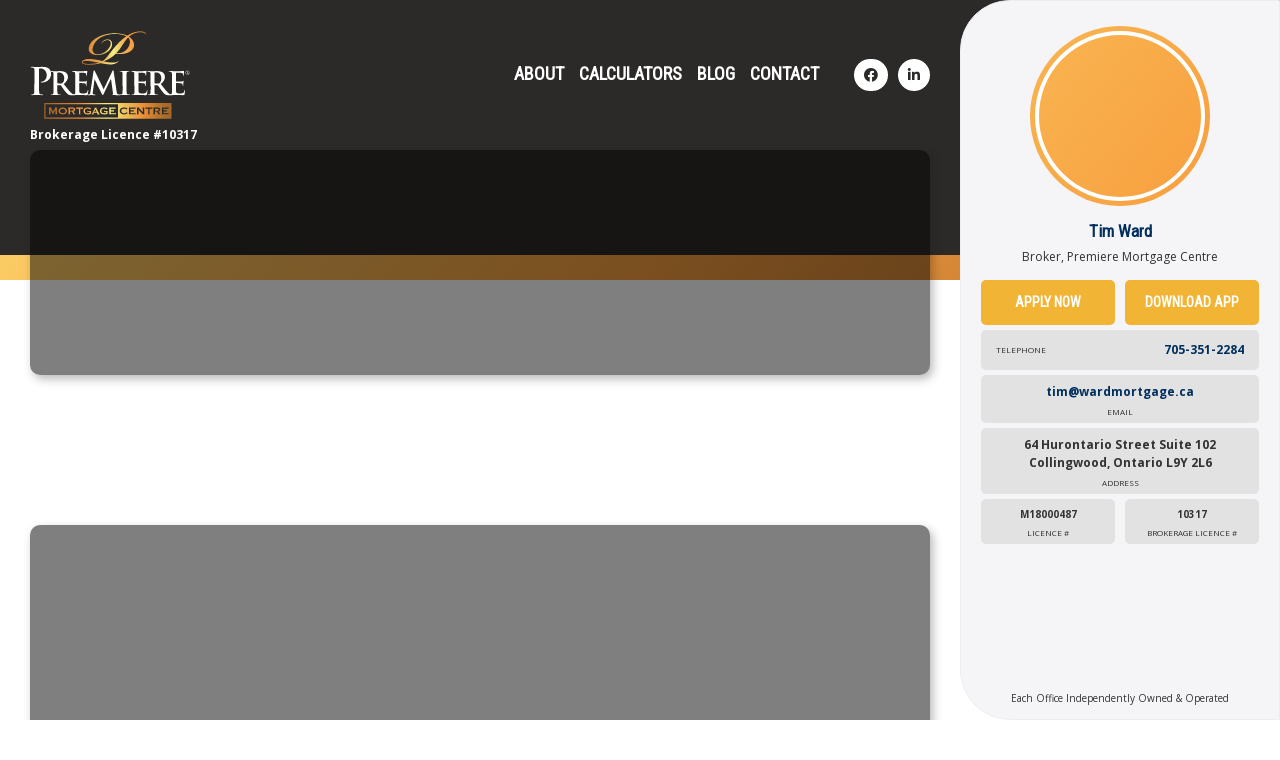

--- FILE ---
content_type: text/html; charset=UTF-8
request_url: https://mortgagetoday.ca/home-improvement
body_size: 6978
content:
<!----------------------------------------------------------------->

<!doctype html>

    <!--test-->
    <!--[if lt IE 7]>
    <html class="no-js lt-ie9 lt-ie8 lt-ie7" lang="en"> <![endif]-->
    <!--[if IE 7]>
    <html class="no-js lt-ie9 lt-ie8" lang="en"> <![endif]-->
    <!--[if IE 8]>
    <html class="no-js lt-ie9" lang="en"> <![endif]-->
    <!--[if gt IE 8]><!-->
    <html lang="en"> <!--<![endif]-->
    <head>
        <head>
            <!-- Required meta tags -->
            <meta charset="utf-8">
            <meta name="viewport" content="width=device-width, initial-scale=1, shrink-to-fit=no">
            <meta name="keywords" content="<p>mortgages canada,mortgage calculator canada,mortgage application canada,mortgage renewal canada,canadian mortgage broker,mortgage qualifier canada,canada mortgage,canadian mortage,mortgage rates canada,mortgage interest rates canada,mortgage broker can">
            <meta name="description" content="<p>An introduction to The Mortgage Centre and access to several mortgage resources, including mortgage calculators, mortgage rates, secured online applications, first time buyers guide, printable applications and much more.</p>">


            <!-- FAVICON -->
            <link rel="apple-touch-icon" sizes="180x180" href="images/favicon/apple-touch-icon.png">
            <link rel="icon" type="image/png" sizes="32x32" href="images/favicon/favicon-32x32.png">
            <link rel="icon" type="image/png" sizes="16x16" href="images/favicon/favicon-16x16.png">
            <link rel="manifest" href="images/favicon/site.webmanifest">
            <link rel="mask-icon" href="images/favicon/safari-pinned-tab.svg" color="#2c2a29">
            <meta name="msapplication-TileColor" content="#2c2a29">
            <meta name="theme-color" content="#2c2a29">


            <title>Home Improvement - The Mortgage Centre - Premiere Mortgage Centre</title>

            <!-- Bootstrap CSS -->
            <link rel="stylesheet" href="https://cdnjs.cloudflare.com/ajax/libs/twitter-bootstrap/4.5.2/css/bootstrap.min.css" crossorigin="anonymous">

            <link rel="stylesheet" href="https://cdnjs.cloudflare.com/ajax/libs/bootstrap-datetimepicker/4.17.47/css/bootstrap-datetimepicker.min.css" integrity="sha512-aEe/ZxePawj0+G2R+AaIxgrQuKT68I28qh+wgLrcAJOz3rxCP+TwrK5SPN+E5I+1IQjNtcfvb96HDagwrKRdBw==" crossorigin="anonymous">
            <link rel="canonical" href="https://mortgagetoday.ca/home-improvement">

            <link rel="stylesheet" href="css/theme/smoothness/jquery-ui.min.css">
            
            <link rel="stylesheet" href="https://cdnjs.cloudflare.com/ajax/libs/fancybox/3.5.7/jquery.fancybox.css" integrity="sha512-nNlU0WK2QfKsuEmdcTwkeh+lhGs6uyOxuUs+n+0oXSYDok5qy0EI0lt01ZynHq6+p/tbgpZ7P+yUb+r71wqdXg==" crossorigin="anonymous">
            <!-- Font Awesome -->
            <link rel="stylesheet" href="https://pro.fontawesome.com/releases/v5.14.0/css/duotone.css" integrity="sha384-QRFqAT1IRNAzMGALiXfanFtQEBoLDPPh1vnrMbxHa+UeJkCTHO3TpYXHQ+GK1pKg" crossorigin="anonymous">
            <link rel="stylesheet" href="https://pro.fontawesome.com/releases/v5.14.0/css/brands.css" integrity="sha384-DkuHshSFBB5Ozmaoq36ICABPCsIIbamipzuH7NO0sxDIDrJloLD43yBzNLI3gxS6" crossorigin="anonymous">
            <link rel="stylesheet" href="https://pro.fontawesome.com/releases/v5.14.0/css/fontawesome.css" integrity="sha384-CAxg0L30Vie2vI3AniQ4UA+pSswoJmr/MK5Dl5DP9YlE1nzJn4z5updw5S3i/Nsn" crossorigin="anonymous">

            <!-- Custom Stylesheet -->
            <link rel="stylesheet" href="css/styles.css?v=1.0.1">

            <script src="js/libs/modernizr-2.5.3.min.js"></script>
            <!-- Global site tag (gtag.js) - Google Analytics -->
<script async src="https://www.googletagmanager.com/gtag/js?id=UA-139410251-1"></script>
<script>
  window.dataLayer = window.dataLayer || [];
  function gtag(){dataLayer.push(arguments);}
  gtag('js', new Date());

  gtag('config', 'UA-139410251-1');
</script>
<script type="application/ld+json">
{
  "@context": "https://schema.org",
  "@type": "Person",
  "name": "your name",
  "url": "http://www.your-site.com",
  "sameAs": [
    "http://www.facebook.com/mortgagetoday.ca/",
    "http://instagram.com/yourProfile",
    "http://www.linkedin.com/in/yourprofile",
    "http://plus.google.com/your_profile"
  ]
}
</script>
            <script src="https://www.google.com/recaptcha/api.js?onload=recaptchaSetup&render=explicit" async defer></script>
            <script>
                var reNewsletter;
                var reContact;
                var reRequest;

                var recaptchaSetup = function() {

                    if (document.getElementById('reRequest')) {
                        reRequest =  grecaptcha.render('reRequest', {
                          'sitekey' : '6LdqniYTAAAAAKJ5aq1E3z5lKnRGZnuaUmmrYcx0'
                        });
                    }

                    if (document.getElementById('reContact')) {
                        reContact = grecaptcha.render('reContact', {
                          'sitekey' : '6LdqniYTAAAAAKJ5aq1E3z5lKnRGZnuaUmmrYcx0'
                        });
                    }
                };
            </script>
        </head>

        <body>
            <div id="fb-root"></div>
<script>(function(d, s, id) {
        var js, fjs = d.getElementsByTagName(s)[0];
        if (d.getElementById(id)) return;
        js = d.createElement(s); js.id = id;
        js.src = "//connect.facebook.net/en_US/sdk.js#xfbml=1&version=v2.4&appId=245948238826189";
        fjs.parentNode.insertBefore(js, fjs);
    }(document, 'script', 'facebook-jssdk'));
</script>
            <header class="fixed-top">
    <nav class="navbar navbar-expand-lg navbar-light">
        <button id="mobile-toggle" class="d-block d-sm-block d-md-block d-lg-none" type="button" data-toggle="collapse" data-target="#main-nav-mobile" aria-controls="main-nav" aria-expanded="false" aria-label="Toggle navigation">
            <span class="bar top"></span>
            <span class="bar middle"></span>
            <span class="bar bottom"></span>
        </button>
        
        <a class="navbar-brand" href="./">
                    <div id="company-logo" style="background: url(images/premiere-logo.svg);">
                                    <span class="b-licence">Brokerage Licence #10317</span>
                            </div>
        </a>

        <div class="collapse navbar-collapse" id="navbarNav">
            <ul id="main-navigation" class="w-100 navbar-nav justify-content-end">
                <li class="nav-item ">
                    <a class="nav-link" href="about-us">About</a>
                </li>

                <li class="nav-item ">
                    <a class="nav-link" href="mortgage-calculators">Calculators</a>
                </li>

                                                <li class="nav-item ">
                    <a class="nav-link" href="blog">Blog</a>
                </li>
                
                <li class="nav-item ">
                    <a class="nav-link" href="contact-us">Contact</a>
                </li>
            </ul>

                        <ul class="social-media navbar-nav justify-content-end">
                                <li>
                    <a href="https://www.facebook.com/wardmortgage.ca" target="_blank" rel="noopener noreferrer">
                        <i class="fab fa-facebook"></i>
                    </a>
                </li>
                                <li>
                    <a href="https://www.linkedin.com/in/timward88/" target="_blank" rel="noopener noreferrer">
                        <i class="fab fa-linkedin-in"></i>
                    </a>
                </li>
                            </ul>
                    </div>

        <div class="pic-container d-block d-sm-block d-md-block d-lg-none">
                        <div class="profile-image" style="background: url(https://mymortgagecentre.com/members/wardt/uploads/tim.ward.jpg);"></div>
        </div>
    </nav>
</header>
            <main id="main"
                class="home-improvement---the-mortgage-centre" role="main">

                <div class="container-fluid">
                    <div class="row">
                        <div class="col-lg-9">
                            <div class="banner banner-container">
    <div class="w-100 h-100 image rellax" data-rellax-speed="-2" data-rellax-percentage="0.5"></div>

    <div class="w-50 banner-text-block">

            </div>
</div>
<!----------------------------------------------------------------->


<!----------------------------------------------------------------->
<div class="banner row home-improvement-banner">
	<div class="col-md-offset-4 col-md-8 col-lg-offset-3 col-lg-9">
		<h1>
</h1>
	</div>
</div>
<!----------------------------------------------------------------->


<!----------------------------------------------------------------->
<div class="row">
	
	<!----------------------------------------------------------------->	
	<section class="interior-page">
		
		
		<!----------------------------------------------------------------->
		<!----------------------------------------------------------------->
<div class="col-md-4 col-lg-3 sidebar match">

	<nav>
		
		
		<!----------------------------------------------------------------->
					<h3>
				About Mortgage Types

			</h3>

			<ul>
				 <li><a href="about-mortgage-types">
</a></li>
			</ul>


		<!----------------------------------------------------------------->
		<div class="panel-group" id="accordion">
			
			
			<!----------------------------------------------------------------->	
			<div class="panel panel-default">
				
				<div class="panel-heading">
					<ul>
						<li class="panel-title">
							<a class="accordion-toggle" data-toggle="collapse" data-parent="#accordion" href="#buying-property">Buying Property</a>
						</li>
					</ul>
				</div>
				
				<div id="buying-property" class="panel-collapse collapse">
					<div class="panel-body">
						<ul>
							<li><a href="buying-property">
</a></li>
							<li><a href="first-time-buyers">
</a></li>
							<li><a href="experienced-home-buyers">
</a></li>
							<li><a href="cottage-vacation-homes">
</a></li>
							<li><a href="investment-properties">
</a></li>
							<li><a href="new-construction-financing">
</a></li>
							<li><a href="multi-residential-properties">
</a></li>
						</ul>
					</div>
				</div>
			</div>
			<!----------------------------------------------------------------->
			
			
			<!----------------------------------------------------------------->
			<div class="panel panel-default">

				<div class="panel-heading">
					<ul>
						<li class="panel-title">
							<a class="accordion-toggle" data-toggle="collapse" data-parent="#accordion" href="#refinance">REFINANCE
</a>
						</li>
					</ul>
				</div>

				<div id="refinance" class="panel-collapse collapse in">
					<div class="panel-body">
						<ul>
							<li><a href="refinance">REFINANCE
</a></li>
							<li><a href="home-improvement" class="active">
</a></li>
							<li><a href="debt-consolidation">
</a></li>
							<li><a href="release-equity">
</a></li>
							<li><a href="lines-credit">
</a></li>
						</ul>
					</div>
				</div>
			</div>
			<!----------------------------------------------------------------->
			
			
			<!----------------------------------------------------------------->
			<div class="panel panel-default">

				<div class="panel-heading">
					<ul>
						<li class="panel-title">
							<a class="accordion-toggle" data-toggle="collapse" data-parent="#accordion" href="#renew">
</a>
						</li>
					</ul>
				</div>

				<div id="renew" class="panel-collapse collapse">
					<div class="panel-body">
						<ul>
							<li><a href="renew">
</a></li>
							<li><a href="shopping-best-mortgage">
</a></li>
							<li><a href="transferring-another-lender">
</a></li>
							<li><a href="negotiating-your-current-lender">
</a></li>
							<li><a href="early-renewal">
</a></li>
						</ul>
					</div>
				</div>

			</div>
			<!----------------------------------------------------------------->
			
			
			<!----------------------------------------------------------------->
			<div class="panel panel-default">

				<div class="panel-heading">
					<ul>
						<li class="panel-title">
							<a class="accordion-toggle" data-toggle="collapse" data-parent="#accordion" href="#other-mortgages">
</a>
						</li>
					</ul>
				</div>

				<div id="other-mortgages" class="panel-collapse collapse">
					<div class="panel-body">
						<ul>
							<li><a href="other-mortgages">
</a></li>
							<li><a href="credit-issues">
</a></li>
							<li><a href="commercial-and-leasing">Commercial and Leasing</a></li>
							<li><a href="income-issues">
</a></li>
							<li><a href="second-mortgages">
</a></li>
							<li><a href="private-mortgages">
</a></li>
						</ul>
					</div>
				</div>

			</div>
			<!----------------------------------------------------------------->
			
			
		</div>
		<!----------------------------------------------------------------->

		
		<!----------------------------------------------------------------->
		<ul>
			<li><a href="portability-new-property">
</a></li>
			<li><a href="increase-amount-borrowed">
</a></li>
		</ul>
		<!----------------------------------------------------------------->


				<!----------------------------------------------------------------->


	</nav>
	
	<!----------------------------------------------------------------->
		<!----------------------------------------------------------------->
		
	<!----------------------------------------------------------------->
	<div class="col-md-10 addThisBox">
		<!-- AddThis Button BEGIN -->

<div class="addthis_toolbox addthis_default_style"> <a href=http://www.addthis.com/bookmark.php?v=250 class="addthis_button_compact">Share</a>

<span class="addthis_separator">|</span>

<a class="addthis_button_facebook"></a>

<a class="addthis_button_myspace"></a>

<a class="addthis_button_google"></a>

<a class="addthis_button_twitter"></a>

</div>

<script type="text/javascript" src="https://s7.addthis.com/js/250/addthis_widget.js?pub=xa-4a1e404553f27b80"></script>

<!-- AddThis Button END -->

	</div>
	<!----------------------------------------------------------------->

    
            <a href="https://www.mortgagecentre.com/app/timward"
               class="red-pill" target="_new">
                
            </a>

    	
</div>	
<!----------------------------------------------------------------->		<!----------------------------------------------------------------->
		
		<!----------------------------------------------------------------->
		<div class="main-copy col-md-8 col-lg-9 match">

			<div class="row">
				<div class="col-md-6 match">
					<h2>Leverage the equity you've built in your home to upgrade it.</h2>
<h4>Whether you're looking to increase your living space, make much needed repairs, or invest in energy efficient upgrades, home renovations can help improve your quality of life, all without moving.</h4>
<p>Whatever the scope of your project, your Mortgage Centre specialist will work with you to help you find cost effective financing options to help you achieve your renovation goals.</p>
<h4>Lifestyle Renovations</h4>
<p>Additions and remodels are a great way to incorporate new life and style to any home. And renovating may be a more practical and cost-efficient solution than moving, especially if you like where you live. From additions to increase kitchen, bedroom, or family room space to finishing the basement, or creating an outdoor living room, your Mortgage Centre specialist can help.</p>
<h4>Retrofit Projects</h4>
<p>You can significantly reduce your energy consumption by retrofitting your existing home with high-tech insulating materials and heating equipment to make your home more comfortable and reduce your operating costs for years to come. Enjoy the benefits of your energy efficient home:</p>
<ul>
<li> Increased comfort level</li>
<li> Lower operating costs</li>
<li> Increased equity/re-sale value</li>
<li> Reduced carbon footprint</li>
<li> Maintenance and Repair Renovations</li>
</ul>
<p>While maintenance and repair renovations aren't really a choice - they are part of owning a home and protecting your investment. The renovations may also increase your equity and/or re-sale value.</p>
<p>Regardless of your reason, we're here to help you find the financing you need. Contact your local Mortgage Centre specialist to learn more about your options.</p>
<h3>Careful planning lets you get the most from your home renovation dollars:</h3>
<ol>
<li>1. Set renovation goals that reflect your lifestyle and priorities. By defining your end goal, the contractors and tradespeople you hire will be able to deliver better results.</li>
<li>2. Think about your current and future needs so the renovation choices you make today will accommodate your future lifestyle changes.</li>
<li>3. Create a wish list which includes things that must be included in the project as well as other items you would like to include, if your budget allows.</li>
<li>4. When you renovate your home, you should have your planning decisions made before the work begins. Whether you're renovating to improve your living space, or making necessary repairs to your home, careful planning will help you get the most out of your home renovation dollars.</li>
</ol>					<a href="contact-us" class="btn red-pill">
</a>
				</div>

				<div class="col-md-6 match">
					<div class="image home-improvement-one-image"></div>
				</div>
			</div>
		</div>
		<!----------------------------------------------------------------->

		
	</section>
	<!----------------------------------------------------------------->	
	
</div>
<!----------------------------------------------------------------->


<!----------------------------------------------------------------->

							</div>							
						</div>
					</div>
				</main>

				<div id="footer-container" class="col-lg-9">
					<footer>
						<div class="row">
							<div class="col-12">
								<span>©Copyright, <a href="http://mortgagecentre.com" target="_blank" rel="noopener noreferrer">The Mortgage Centre. <img src="/images/mcc-icon-logo.svg" width="20" height="20" alt="The Mortgage Centre Logo"></a></span> <a href="privacy-policy">Privacy Policy</a> • <a href="terms-of-use">Terms of Use</a> • <a href="sitemap">Sitemap</a>
							</div>
						</div>
					</footer>
				</div>

				<aside id="profile-sidebar" class="col-lg-3 h-100">
    <div class="pic-container">
                <div class="profile-image" style="background: url(https://mymortgagecentre.com/members/wardt/uploads/tim.ward.jpg);"></div>
    </div>


    <div class="sidebar-container">
        <div class="row">
            <div class="col-4">
                <div class="pic-container">
                                        <div class="profile-image" style="background: url(https://mymortgagecentre.com/members/wardt/uploads/tim.ward.jpg);"></div>
                </div>
            </div>

            <div class="agent-infos flex-column">
                <h4 class="fullname">Tim Ward</h4>

                <p class="position">Broker, Premiere Mortgage Centre</p>
            </div>
        </div>

        <div class="row clearfix">
                            <div id="apply-now-btn" class="col-6">
                    <a class="w-100 btn btn-default" href="https://mortgagecentre.com/app/timward" target="_blank" rel="noopener noreferrer">Apply Now</a>
                </div>
            
                            <div id="app-btn" class="col-6">
                                        <a class="w-100 btn btn-default" href="https://mccapp.ca/id/3934" target="_blank" rel="noopener noreferrer">Download App</a>
                </div>
                    </div>

        <div class="agent-infos-pop d-flex flex-column">

            

                            <a class="info-box flex-fill flex-grow-1" href="tel:705-351-2284">
                    <span>Telephone</span>
                    <p>705-351-2284</p>
                </a>
            

            

            

                        <!--<div class="info-box">
                <span>Toll-Free Fax</span>
                <p></p>
            </div>-->
            

                            <a class="info-box vertical-box flex-fill flex-grow-1" href='mailto:tim@wardmortgage.ca'>
                    tim@wardmortgage.ca                    <span>Email</span>
                </a>
            

                            <div class="info-box vertical-box flex-fill flex-grow-1">
                    64 Hurontario Street Suite 102                    Collingwood, Ontario                    L9Y 2L6                    <span>Address</span>
                </div>
            

            <div id="agent-group-licences" class="row flex-fill flex-grow-1">
                                    <div id="broker-id" class="col-6">
                        <div class="info-box vertical-box">
                            <p>M18000487</p>
                            <span>Licence #</span>
                        </div>
                    </div>
                

                                    <div id="franchise-id" class="col-6">
                        <div class="info-box vertical-box">
                            <p>10317</p>
                            <span>Brokerage Licence #</span>
                        </div>
                    </div>
                            </div>
        </div>


        <!-- agent-infos-pop -->
        <div class="office-infos">
            Each Office Independently Owned & Operated
        </div>
    </div>
</aside>
				<aside id="mobile-nav-sidebar" class="col-lg-3 d-block d-sm-block d-md-block d-lg-none h-100"> 
    <nav class="navbar navbar-expand-lg navbar-light h-100">
        <div id="main-nav-mobile" class="h-100 collapse navbar-collapse">
            <ul class="navbar-nav">
                <li class="nav-item ">
                    <a class="nav-link" href="./">Home</a>
                </li>

                <li class="nav-item ">
                    <a class="nav-link" href="about-us">About</a>
                </li>

                <li class="nav-item ">
                    <a class="nav-link" href="mortgage-calculators">Calculators</a>
                </li>

                                                <li class="nav-item ">
                    <a class="nav-link" href="blog">Blog</a>
                </li>
                
                <li class="nav-item ">
                    <a class="nav-link" href="contact-us">Contact</a>
                </li>
            </ul>
        </div>
    </nav>

        <nav class="w-100 social-media">
                <a href="https://www.facebook.com/wardmortgage.ca" target="_blank" rel="noopener noreferrer">
            <i class="fab fa-facebook"></i>
        </a>
                <a href="https://www.linkedin.com/in/timward88/" target="_blank" rel="noopener noreferrer">
            <i class="fab fa-linkedin-in"></i>
        </a>
            </nav>
    </aside>
				<div class="push"></div>



				<!-- jQuery -->
				<script src="https://cdnjs.cloudflare.com/ajax/libs/jquery/1.10.2/jquery.min.js"></script>
				<script>window.jQuery || document.write('<script src="js/libs/jquery-1.10.2.min.js"><\/script>')</script>


				<!-- jQuery UI -->
				<script src="js/libs/jquery-ui-1.10.3.custom.min.js"></script>
				<script src="js/libs/jquery-ui-timepicker-addon.js"></script>


				<!-- Bootstrap -->
				<script src="https://cdnjs.cloudflare.com/ajax/libs/popper.js/1.12.9/umd/popper.min.js" integrity="sha384-ApNbgh9B+Y1QKtv3Rn7W3mgPxhU9K/ScQsAP7hUibX39j7fakFPskvXusvfa0b4Q" crossorigin="anonymous"></script>
				<script src="https://cdnjs.cloudflare.com/ajax/libs/twitter-bootstrap/4.5.2/js/bootstrap.min.js" crossorigin="anonymous"></script>


				<!-- Google Fonts -->
				<script>
					WebFontConfig = {
						google: { families: [ 'Open+Sans:ital,wght@0,400;0,600;0,700;0,800;1,400;1,600' , 'Roboto+Condensed:wght@700&display=swap' ] }
						};
						(function() {
							var wf = document.createElement('script');
							wf.src = 'https://ajax.googleapis.com/ajax/libs/webfont/1/webfont.js';
							wf.type = 'text/javascript';
							wf.async = 'true';
							var s = document.getElementsByTagName('script')[0];
							s.parentNode.insertBefore(wf, s);
						})(); 
				</script>


				<script src="js/respond.min.js"></script><!-- Responsive for IE8 -->
				<script src="js/modernizr.js"></script><!-- fixing for IE8 -->
				<script src="https://cdnjs.cloudflare.com/ajax/libs/moment.js/2.8.4/moment.min.js"></script>
				<script src="https://cdnjs.cloudflare.com/ajax/libs/rellax/1.12.1/rellax.min.js"></script>
				<script src="https://cdnjs.cloudflare.com/ajax/libs/fancybox/3.5.7/jquery.fancybox.min.js"></script>
				<script src="https://cdnjs.cloudflare.com/ajax/libs/bootstrap-datetimepicker/3.1.3/js/bootstrap-datetimepicker.min.js"></script>
				<script src="js/plugins.js"></script>
				<script src="js/script.js"></script>
				<script src="js/newsletter.js"></script>


				<script>
				    (function($) {
				    	
                                        var defaultD = new Date();
                                        defaultD.setDate((new Date()).getDate() + 1);

				        $(document).ready(function() {
				            $( "#datepicker" ).datetimepicker({
                                                timeFormat: "hh:mm tt", 
                                                minDate: moment(),
                                                disabledDates: [ new Date() ],
                                                defaultDate: defaultD,
                                            });
				        });

						$('#mobile-toggle').click(function () {
					   	  $('body').removeClass('mobile-toggle-agent-profile-active');
					      $('body').toggleClass('mobile-toggle-menu-active');
					    });

					    $('nav .pic-container').click(function () {
					      $('body').removeClass('mobile-toggle-menu-active');
					      $('body').toggleClass('mobile-toggle-agent-profile-active');
					    });
		
				    })(jQuery);
				</script>

				<style>
				    .datepicker-days .day.disabled {color: #eaeaea;}
				    .datepicker-days table, .timepicker table, .timepicker th, .datepicker-days th, .timepicker td, .datepicker-days td {border: none;}
				</style>


				<!-- Calculators -->
				<script>
				    jQuery(document).ready(function(){
				    	$ = jQuery.noConflict();

				        				    });
				</script>				

	</body>
</html>
<!----------------------------------------------------------------->

--- FILE ---
content_type: text/css
request_url: https://mortgagetoday.ca/css/styles.css?v=1.0.1
body_size: 5982
content:
html, 
body { 
    width: 100%;
    height: 100%;
    min-height: 100%;
	margin: 0;
	padding: 0;
	font-family: 'Open Sans', sans-serif;
	color: #323232;
	font-size: 14px;
}

body > .addthis_toolbox {
	display: none;
}

main {
    min-height: 90%;
    padding-bottom: 20px;
}

main:before {
    content: '';
    width: 100%;
    height: 255px;
    background: #2C2A29;
    position: absolute;
    top: 0;
    left: 0;
    transition: transform 0.5s ease-in-out;
}

main:after {
    content: '';
    width: 100%;
    height: 25px;
    background: rgb(250,203,100);
    background: linear-gradient(130deg, rgba(250,203,100,1) 0%, rgba(248,160,64,1) 50%, rgba(177,110,45,1) 100%);
    position: absolute;
    z-index: 1;
    top: 255px;
    left: 0;
    transition: transform 0.5s ease-in-out;
}

main > .container-fluid > .row > .col-lg-9 {
	padding: 0 30px;
}

.clearfix {
    clear: both;
}
/***********************************************************************************************************/





/*
     -------------------------------------------
        AGENT PROFILE - SIDEBAR
     -------------------------------------------
 */

#profile-sidebar {
    font-size: 12px;
    padding: 25px 20px;
    position: fixed !important;
    z-index: 999;
    top: 0;
    right: 0;
    background: #F5F5F8;
    border: 1px solid #ECECF2;
    text-align: center;
    border-top-left-radius: 50px;
    border-bottom-left-radius: 50px;
    overflow: hidden;
}

#profile-sidebar .pic-container {
    width: 180px;
    height: 180px;
    margin: 0 auto 15px;
    border-radius: 50%;
    overflow: hidden;
    text-align: center;
    background: rgb(250,203,100);
    background: linear-gradient(130deg, rgba(250,203,100,1) 0%, rgba(248,160,64,1) 50%, rgba(177,110,45,1) 100%);
    background-size: 400% 400%;
    -webkit-animation: Gradient 4s ease;
    -moz-animation: Gradient 4s ease;
    animation: Gradient 4s ease;
    animation-fill-mode: both;
    animation-iteration-count: infinite;
}

#profile-sidebar .sidebar-container .col-4 {
    display: none;
    margin: 0;
}

#profile-sidebar .agent-infos {
    margin: 0 auto;
    padding: 0 15px;
}

@-webkit-keyframes Gradient{0%{background-position:0 50%}50%{background-position:100% 50%}100%{background-position:0 50%}}
@-moz-keyframes Gradient{0%{background-position:0 50%}50%{background-position:100% 50%}100%{background-position:0 50%}}
@keyframes Gradient{0%{background-position:0 50%}50%{background-position:100% 50%}100%{background-position:0 50%}}
@-webkit-keyframes GradientSingle{0%{background-position:0 50%}100%{background-position:100% 50%}}
@-moz-keyframes GradientSingle{0%{background-position:0 50%}100%{background-position:100% 50%}}
@keyframes GradientSingle{0%{background-position:0 50%}100%{background-position:100% 50%}}

#profile-sidebar .profile-image {
    width: 170px;
    height: 170px;
    margin: 5px auto;
    border-radius: 50%;
    border: 4px solid #fff;
    background-repeat: inherit;
    background-size: cover !important;
    background-position: top !important;
}

#apply-now-btn.col-6 {
    padding-right: 5px;
}

#app-btn.col-6 {
    padding-left: 5px;
}

.info-box {
    min-height: 40px;
    display: flex;
    align-items: center;
    justify-content: center;
    padding: 12px 15px;
    margin-bottom: 5px;
    border-radius: 5px;
    background: #E2E2E3;
    position: relative;
    text-align: right;
    font-weight: bold;
}

.info-box.vertical-box {
    text-align: center;
    padding: 8px 15px 22px;
}

.info-box p {
    margin: 0;
    position: absolute;
    right: 15px;
}

.info-box span {
    position: absolute;
    left: 15px;
    font-size: 10px;
    text-transform: uppercase;
    font-weight: normal;
    color: #323232;
}

.info-box.vertical-box span {
    top: auto;
    left: 0;
    right: 0;
    bottom: 5px;
}

#broker-id.col-6,
#franchise-id.col-6 {
    font-size: 10px;
}

#broker-id.col-6 {
    padding-right: 5px;
}

#franchise-id.col-6 {
    padding-left: 5px;
}

#broker-id.col-6 p,
#franchise-id.col-6 p {
    position: relative;
    right: 0;
}

.office-infos {
    padding: 10px 0;
    font-size: 10px;
    text-align: center;
    position: absolute;
    bottom: 3px;
    left: 0;
    right: 0;
}
/***********************************************************************************************************/





/*
     -------------------------------------------
        TYPOGRAPHY
     -------------------------------------------
 */

h1, h2, h3, h4, h5, h6 {
	font-family: 'Roboto Condensed', sans-serif;
	font-weight:bold;
	color:#002E5D;
}

h1 {
	text-transform:uppercase;
	font-size:24px;	
}

h2 {
	font-size: 20px;
}

h2 a {
    text-transform:uppercase;
}

h3 {
	line-height:1.4em;
}

h4 {
    font-size: 1.2rem;
}

ul, 
ol {
    padding: 10px 15px;
    margin: 15px 10px;
    line-height: 1.3em;}

li {
    list-style-type: inherit;
    padding: 3px 0;
}
/***********************************************************************************************************/





/*
     -------------------------------------------
        LINKS & BUTTONS
     -------------------------------------------
 */

a { 
	color: #002E5D;
    -webkit-transition: all 0.7s ease-in-out;
    -moz-transition: all 0.7s ease-in-out;
    -o-transition: all 0.7s ease-in-out;
    transition: all 0.7s ease-in-out;
}

a:hover,
a:focus {
    color: #001B36;
	text-decoration: none;
    -webkit-transition: all 0.7s ease-in-out;
    -moz-transition: all 0.7s ease-in-out;
    -o-transition: all 0.7s ease-in-out;
    transition: all 0.7s ease-in-out;
}

a:not([href]):not([tabindex]) {
  color: inherit;
  text-decoration: none;
}

a:not([href]):not([tabindex]):hover, a:not([href]):not([tabindex]):focus {
  color: inherit;
  text-decoration: none;
}

a:not([href]):not([tabindex]):focus {
  outline: 0;
}

.btn-default,
input[type=submit] {
    text-align: center;
    text-transform: uppercase;
    font-family: 'Roboto Condensed', sans-serif;
    font-size: 14px;
    font-weight: bold;
    color: #fff;
    border: none;
    border-radius: 5px;
    background: #F1B434;
    padding: 12px 15px;
    margin-bottom: 5px;
    -webkit-transition: all 0.7s ease-in-out;
    -moz-transition: all 0.7s ease-in-out;
    -o-transition: all 0.7s ease-in-out;
    transition: all 0.7s ease-in-out;
}

.btn-default:hover,
.btn-default:focus,
input[type=submit]:hover,
input[type=submit]:focus {
    color: #fff;
    background: #CE9A2E;
    -webkit-transition: all 0.7s ease-in-out;
    -moz-transition: all 0.7s ease-in-out;
    -o-transition: all 0.7s ease-in-out;
    transition: all 0.7s ease-in-out;
}

input, 
input:focus, 
input:hover, 
input:active,
textarea,
textarea:focus,
textarea:hover,
textarea:active {
    -webkit-appearance: none;
    -moz-appearance: none;
    appearance: none;
}

button, 
.btn, 
.btn:focus, 
.btn:hover, 
.btn:active, 
input, 
input:focus, 
input:hover, 
input:active,
select,
select:focus,
select:hover,
select:active,
textarea,
textarea:focus,
textarea:hover,
textarea:active,
.form-control {
    outline: 0 !important;
    outline-offset: 0 !important;
    background-image: none !important;
    -webkit-box-shadow: none !important;
    box-shadow: none !important;
}

form .error {
    width: 100%;
    color: #721c24;
    background-color: #f8d7da;
    border-color: #f5c6cb;
    position: relative;
    padding: .75rem 1.25rem;
    margin-bottom: 1.25rem;
    border-radius: .25rem;
}

/** HIGHLIGHT *******************************/
::-moz-selection {
  color: #795E28;
  background: #F1B434;
}
::selection {
  color: #795E28;
  background: #F1B434;
}
/***********************************************************************************************************/





/*
     -------------------------------------------
        HEADER
     -------------------------------------------
 */

.fixed-top {
    width: 75%;
    padding: 25px 5px 0 30px;
    transition: 0.4s;
    z-index: 999;
}

#company-logo {
    width: 160px;
    height: 100px;
    background-size: contain !important;
    background-repeat: no-repeat !important;
    background-position: left !important;
    transition: 0.4s;
}

.b-licence {
    width: 160px;
    bottom: -10px;
    color: #fff;
    font-size: 12px;
    font-weight: bold;
    position: absolute;
    left: 0;
    right: 0;
}

header.affix .b-licence {
    bottom: -3px;
    font-size: 10px;
}

@media screen and (max-width: 990px) {
    .b-licence {
        width: 100%;
        margin: 0 auto;
        text-align: center;
    }
}

header:before {
    content: '';
    width: 200%;
    height: 90px;
    position: absolute;
    top: 0;
    left: 0;
}



.navbar-brand {
	float: left;
	padding: 0 !important;
	font-size: 16px;
	line-height: 0;
}

.navbar {
    padding: 0;
}

.navbar-nav {
    margin-top: 0;
}

#main-navigation a {
    color: #fff !important;
    font-family: 'Roboto Condensed', sans-serif;
    font-size: 18px;
    font-weight: bold;
    text-transform: uppercase;
    padding-left: 0 !important;
    padding-right: 0 !important;
    padding-bottom: 7px !important;
    border-bottom: 3px solid transparent;
}

#main-navigation li {
    padding-right: 15px;
}

#main-navigation li:last-child {
    padding-right: 0 !important;
}

#main-navigation li a {
    position: relative;
}

#main-navigation li.active a:after,
#main-navigation li:hover a:after {
    content: '';
    width: 100%;
    height: 3px;
    position: absolute;
    left: 0;
    bottom: -4px;
    background: rgb(250,203,100);
    background: linear-gradient(130deg, rgba(250,203,100,1) 0%, rgba(248,160,64,1) 50%, rgba(177,110,45,1) 100%);
    background-size: 400% 400%;
    -webkit-animation: Gradient 4s ease;
    -moz-animation: Gradient 4s ease;
    animation: Gradient 4s ease;
    animation-fill-mode: both;
    animation-iteration-count: infinite;
}

header.fixed-top {
    padding-top: 25px;
    transition: 0.4s;
}

header.fixed-top.affix {
    padding-top: 15px;
    transition: 0.4s;
}

header.affix #company-logo {
    width: 100px;
    height: 50px;
    transition: 0.4s;
}

header.affix:before {
    background: rgba(44,42,41,0.95);
    transition: 0.4s;
}

.social-media li a {
    display: block;
    background: #fff;
    color: #2C2A29;
    padding: 7px 10px !important;
    border-radius: 50px;
    -webkit-transition: all 0.7s ease-in-out;
    -moz-transition: all 0.7s ease-in-out;
    -o-transition: all 0.7s ease-in-out;
    transition: all 0.7s ease-in-out;
}

.social-media li a:hover,
.social-media li a:focus,
.social-media li a:active {
    color: #fff;
    background: #F1B434;
    -webkit-transition: all 0.7s ease-in-out;
    -moz-transition: all 0.7s ease-in-out;
    -o-transition: all 0.7s ease-in-out;
    transition: all 0.7s ease-in-out;
}

.social-media li {
    padding-right: 10px;
}

.social-media li:last-child {
    padding-right: 0;
}

.social-media i {
    font-size: 14px;
}
/***********************************************************************************************************/





/*
     -------------------------------------------
        BANNER
     -------------------------------------------
 */

.banner {
    overflow: hidden;
    padding: 30px;
    height: 225px;
    border-radius: 10px;
    margin: 150px 0 30px;
    position: relative;
    z-index: 2;
    display: flex;
    justify-content: center;
    flex-direction: column;
    box-shadow: 3px 4px 10px rgba(27, 27, 27, .3);
}

.banner:before {
    content: '';
    width: 100%;
    height: 100%;
    background: rgba(0,0,0,0.5);
    position: absolute;
    z-index: 3;
    top: 0;
    left: 0;
}

.banner .image {
    width: 125% !important;
    height: 125% !important;
    top: -50px;
    left: 0;
    position: absolute;
    background: url('https://via.placeholder.com/2040x500/F5F5F8');
    background-position: center !important;
    background-repeat: no-repeat !important;
    background-size: cover !important;
}

main.home .image {
    background: url('../images/banners/home-banner.jpg');
}

main.about-us---the-mortgage-centre .image {
    background: url('../images/banners/about-banner.jpg');
}

main.mortgage-calculators .image {
    background: url('../images/banners/calculators-banner.jpg');
}

main.blog .image {
    background: url('../images/banners/blog-banner.jpg');
}

main.contact .image {
    background: url('../images/banners/contact-banner.jpg');
}

main.privacy-policy .image {
    background: url('../images/banners/privacy-policy-banner.jpg');
}

main.terms-of-use .image {
    background: url('../images/banners/terms-of-use-banner.jpg');
}

main.sitemap .image {
    background: url('../images/banners/sitemap-banner.jpg');
}

main.error .image {
    background: url('../images/banners/error-banner.jpg');
}


.banner-text-block {
    position: relative;
    z-index: 3;
}

.banner-text-block h1,
.banner-text-block p {
    color: #fff;
    position: relative;
}

.banner-text-block h1:after {
    content: '';
    width: 10%;
    height: 3px;
    position: absolute;
    left: 0;
    bottom: -8px;
    background: rgb(250,203,100);
    background: linear-gradient(130deg, rgba(250,203,100,1) 0%, rgba(248,160,64,1) 50%, rgba(177,110,45,1) 100%);
    background-size: 400% 400%;
    -webkit-animation: Gradient 4s ease;
    -moz-animation: Gradient 4s ease;
    animation: Gradient 4s ease;
    animation-fill-mode: both;
    animation-iteration-count: infinite;
}

main {
    transition: transform 0.5s ease-in-out;
}

main.home .banner-text-block h1:after {
    display: none;
}

.banner-text-block p {
    padding-top: 15px;
}
/***********************************************************************************************************/





/*
     -------------------------------------------
        FOOTER
     -------------------------------------------
 */

 #footer-container {
    padding: 0 30px;
    transition: transform 0.5s ease-in-out;
 }

footer {
    height: 70px;
    padding: 25px 0;
	border-top: 1px solid #ECECF2;
	font-size: 10px;
}

footer img {
    margin: 0 3px;
}

/***********************************************************************************************************/





/*
     -------------------------------------------
        FORMS
     -------------------------------------------
 */

main form section {
    margin-bottom: 40px;
}

input,
textarea,
select,
.form-control {
    height: 50px !important;
    color: #323232;
    background: #F5F5F8;
    border: 1px solid #ECECF2;
    border-radius: 5px;
    padding: 10px;
}

textarea {
    height: 200px !important;
    resize: vertical;
}

.best-day,
.best-day:hover,
.best-day:focus,
.best-day:active {
    background: #F5F5F8 url(../images/calendar.svg) no-repeat 93% 13px !important;
    background-size: 8% !important;
}

.ui-datepicker {
    font-size: 12px!important;
}

input[placeholder],
input::-moz-placeholder,
input:-moz-placeholder,
input::-webkit-input-placeholder,
input:-ms-input-placeholder {
	color: #323232;
    text-transform: capitalize;
}

span.red {
    color: #e74c3c;
    font-weight: bold;
}
/***********************************************************************************************************/





/*
     -------------------------------------------
        REQUEST A CALL - COMPONENT
     -------------------------------------------
 */

#request-panel .input-text, 
#request-panel .input-select{
    width: 100%;
    margin: 0 0 16px 0;
}

.request-foot {
    margin: 20px 0;
}

.bootstrap-datetimepicker-widget .collapse {
    display: block !important;
}

.bootstrap-datetimepicker-widget .list-unstyled > .picker-switch {
    display: none !important;
}

.bootstrap-datetimepicker-widget .timepicker table td {
    padding: 0 !important;
}

.bootstrap-datetimepicker-widget table td span.glyphicon {
    color: #fff;
    background: #F1B434;
    position: relative;
    -webkit-transition: all 0.7s ease-in-out;
    -moz-transition: all 0.7s ease-in-out;
    -o-transition: all 0.7s ease-in-out;
    transition: all 0.7s ease-in-out;
}

.bootstrap-datetimepicker-widget table td span.glyphicon:hover {
    color: #fff;
    background: #CE9A2E;
    -webkit-transition: all 0.7s ease-in-out;
    -moz-transition: all 0.7s ease-in-out;
    -o-transition: all 0.7s ease-in-out;
    transition: all 0.7s ease-in-out;
}

.bootstrap-datetimepicker-widget table td span.glyphicon::before {
    content: '';
    width: 25px;
    height: 25px;
    position: absolute;
    top: 0;
    left: 0;
    right: 0;
    margin: 15px auto;
    background-repeat: no-repeat !important;
    background-size: contain !important;
    background-position: center !important;
  }

.bootstrap-datetimepicker-widget table td span.glyphicon-chevron-up:before {
    background: url('../images/arrow-up.svg');
}

.bootstrap-datetimepicker-widget table td span.glyphicon-chevron-down:before {
    background: url('../images/arrow-down.svg');
}

.bootstrap-datetimepicker-widget.dropdown-menu {
    display: none;
}

.btn-primary {
    background: #002E5D;
    border-color: #002E5D;
}

.btn-primary:hover,
.btn-primary:active,
.btn-primary:focus {
    background: #001B36 !important;
    border-color: #001B36 !important;
}

.bootstrap-datetimepicker-widget table td.today:before {
    border-bottom-color: #002E5D !important;
}

.bootstrap-datetimepicker-widget table td.active, 
.bootstrap-datetimepicker-widget table td.active:hover,
.bootstrap-datetimepicker-widget table td span.active,
.bootstrap-datetimepicker-widget table td span.active:hover {
    background-color: #F1B434 !important;
}

/***********************************************************************************************************/





/*
     -------------------------------------------
        NEWSLETTER - COMPONENT
     -------------------------------------------
 */

#newsletter-panel {
    color: #fff;
    padding: 30px;
    margin: 40px 0 0;
    overflow: hidden;
    position: relative;
    border-radius: 10px;
    background: rgb(250,203,100);
    background: linear-gradient(130deg, rgba(250,203,100,1) 0%, rgba(248,160,64,1) 50%, rgba(177,110,45,1) 100%);
    background-size: 400% 400%;
    -webkit-animation: Gradient 4s ease;
    -moz-animation: Gradient 4s ease;
    animation: Gradient 4s ease;
    animation-fill-mode: both;
    animation-iteration-count: infinite;
    box-shadow: 3px 4px 10px rgba(27, 27, 27, .3);
}

#newsletter-panel:before {
    content: '';
    width: 100%;
    height: 100%;
    background: url(../images/newsletter.svg);
    background-position: top;
    background-size: cover;
    position: absolute;
    z-index: 1;
    top: 0;
    left: 0;
    border-radius: 10px;
}

#newsletter-panel:after {
    content: '';
    width: 100%;
    height: 100%;
    background: #2C2A29;
    background-position: top;
    background-size: 100%;
    position: absolute;
    z-index: 1;
    top: 0;
    left: 0;
    opacity: 0.4;
    border-radius: 10px;
}

#newsletter-panel h3 {
    color: #fff;
    text-transform: uppercase;
    margin-bottom: 15px;
}

#request-news {
    position: relative;
    z-index: 2;
}
/***********************************************************************************************************/





/*
     -------------------------------------------
        BLOG
     -------------------------------------------
 */

.calculators a {
    min-height: 315px;
    color: #2C2A29;
    display: block;
    padding: 30px;
    margin: 10px 0;
    text-align: center;
    background: #F5F5F8;
    border: 1px solid #ECECF2;
    border-radius: 10px;
}

.calculators a:hover {
    color: #CE9A2E;
    text-decoration: none;
    box-shadow: 2px 4px 10px rgba(27, 27, 27, .1);
}

.calculators i {
    font-size: 100px;
    margin-bottom: 20px;
}

.calculators h3 {
    font-size: 1.4rem;
}

.calculators p {
    color: #323232;
}

.fancybox-close-small {
    background: #F1B434;
    color: #fff !important;
    -webkit-transition: all 0.7s ease-in-out;
    -moz-transition: all 0.7s ease-in-out;
    -o-transition: all 0.7s ease-in-out;
    transition: all 0.7s ease-in-out;
}

.fancybox-close-small:hover {
    background: #CE9A2E;
    color: #fff !important;
    -webkit-transition: all 0.7s ease-in-out;
    -moz-transition: all 0.7s ease-in-out;
    -o-transition: all 0.7s ease-in-out;
    transition: all 0.7s ease-in-out;
}
/***********************************************************************************************************/





/*
     -------------------------------------------
        BLOG
     -------------------------------------------
 */

.rss-feed {
    display: block;
    float: right;
    text-align: right;
    padding: 10px 0;
    border-bottom: 1px solid #EBEBEB;
    margin-bottom: 10px;
}

.rss-feed i {
    font-size: 20px;
}

.blog-article {
    margin: 10px 0 15px;
    padding: 0 0 25px 0;
    display: inline-block;
    position: relative;
    border-bottom: 1px solid #EBEBEB;
}

.blog-article h4 {
    color: #999;
    font-family: "TradeGothic LT";
    font-size: 12px;
    font-weight: 400;
    float: right;
}

.blog-article p {
    font-size: 16px;
}

.blog-article .time-stamp {
    top: 5px;
    right: 0;
}

.blog-article-link {
    display: block;
}

.blog-post-header {
    margin: 165px -15px 65px;
}

.back-to-blog {
    display: flex;
    align-items: center;
    justify-content: center;
}

.blog-post-header .read-more {
    margin-top: 0;
}

.blog-post-content {
    padding-top: 25px;
}

.time-stamp {
    position: absolute;
    top: 0;
    right: 15px;
    background: #E2E2E3;
    padding: 10px 15px;
    border-radius: 5px;
    font-weight: bold;
    font-size: 12px;
    display: flex;
    align-items: center;
    justify-content: center;
}

.read-more {
    margin-top: 20px;
}

.read-more i {
    margin-left: 5px;
}

.back-to-blog i {
    margin-right: 5px;
}

.blog-nav {
    margin-top: 35px;
}
/***********************************************************************************************************/





/*
     -------------------------------------------
        CALCULATORS
     -------------------------------------------
 */
.social {
    background: #f6f8fa;
    padding: 20px 0;
}
.facebook-panel, 
.twitter-panel {
    background: #fff;
    box-shadow: 0 1px 3px rgba(0,0,0,.25);
    padding: 2px;
    margin: 10px 0;
}
.fb-icon, 
.tw-icon {
    text-align: center;
    margin: -35px 0 -30px 0;
}
.twitter-header {
    font-size: 14px;
    font-weight: 400;
    border-bottom: 1px solid #f5f5f5;
    height: 38px;
    line-height: 30px;
}

.copy {
    text-align: left;
}
.share {
    float: right;
}
.privacy {
    text-align: center;
}
/***********************************************************************************************************/





/*
     -------------------------------------------
        CALCULATORS
     -------------------------------------------
 */
.embed-holder {
    background-color: #000000;
    height: 519px;
    width: 100%;
}

.mccCalculatorIframe {
    height: 600px;

    overflow: hidden;
}

.mccCalculatorContent {
    display: none;
}
/***********************************************************************************************************/





/*
     -------------------------------------------
        RESPONSIVE
     -------------------------------------------
 */

@media only screen and (min-width: 700px) {
    .mccCalculatorIframe {
        width: 700px;
    }
}
@media only screen and (max-width: 700px) {
    .mccCalculatorIframe {
        width: 330px;
        margin-left: 15px;
    }
}
/*********************************************/


@media screen and (min-width: 1500px) {
    #profile-sidebar {
        font-size: 15px;
    }

    .info-box span {
        font-size: 12px;
    }

    #broker-id, #franchise-id {
        font-size: 12px;
    }
}
/*********************************************/



@media screen and (max-width: 1370px) {
    .agent-infos-pop {
        font-size: 12px;
    }

    .info-box span {
        font-size: 8px;
    }
}
/*********************************************/




@media screen and (max-width: 1200px) {
    .agent-infos-pop {
        font-size: 10px;
    }

    .best-day, 
    .best-day:hover, 
    .best-day:focus, 
    .best-day:active {
        background: #F5F5F8 url(../images/calendar.svg) no-repeat 95% 15px !important;
        background-size: 8% !important;
    }
}
/*********************************************/



@media (max-width:1200px) and (min-width:990px) {
    #profile-sidebar .pic-container {
        width: 160px;
        height: 160px;
    }

    #profile-sidebar .profile-image {
        width: 150px;
        height: 150px;
    }

    #profile-sidebar .btn-default {
        font-size: 11px;
    }

    .office-infos {
        font-size: 8px;
        bottom: 5px;
    }
}
/*********************************************/



@media (max-width:1050px) and (min-width:990px) {
    #company-logo {
        width: 130px;
        height: 90px;
    }

    #main-navigation a {
    	font-size: 16px;
    }
    
    #broker-id, 
    #franchise-id,
    #profile-sidebar .btn-default,
    .agent-infos-pop {
        font-size: 9px;
    }

    .best-day, .best-day:hover, .best-day:focus, .best-day:active {
        background: #F5F5F8 url(../images/calendar.svg) no-repeat 93% 16px !important;
        background-size: 8% !important;
    }
}
/*********************************************/



@media screen and (max-width: 990px) {

    header nav .pic-container {
        width: 50px;
        height: 50px;
        position: absolute;
        top: 5px;
        right: 0;
        z-index: 9999;
        border-radius: 50px;
        overflow: hidden;
        cursor: pointer;
        border: 4px solid transparent;
        background: rgb(250,203,100);
        background: rgb(250,203,100);
        background: linear-gradient(130deg, rgba(250,203,100,1) 0%, rgba(248,160,64,1) 50%);
        background-size: 400% 400%;
        -webkit-animation: Gradient 4s ease;
        -moz-animation: Gradient 4s ease;
        animation: Gradient 4s ease;
        animation-fill-mode: both;
        animation-iteration-count: infinite;
    }

    header nav .profile-image {
        width: 100%;
        height: 100%;
        background-repeat: no-repeat !important;
        background-size: cover !important;
        border: 3px solid #fff;
        border-radius: 50px;
    }

    main:before {
        height: 200px;
    }

    main:after {
        top: 200px;
    }

    #mobile-toggle {
        display: inline-block;
        padding: 14px 0;
        margin: 0;
        background-color: transparent;
        cursor: pointer;
        z-index: 2;
        position: absolute;
        top: 0;
        border: none;
    }
    
    .bar {
        display: block;
        background-color: #F1B434;
        width: 35px;
        height: 4px;
        border-radius: 50px;
        margin: 5px auto;
        transition: background-color 0.5s ease-in, transform 0.5s ease-in, width 0.5s ease-in;
    }

    body.mobile-toggle-menu-active,
    body.mobile-toggle-agent-profile-active {
        overflow: hidden;
    }

    body.mobile-toggle-menu-active #mobile-toggle .top {
        -webkit-transform: translateY(10px) rotateZ(45deg);
        -moz-transform: translateY(10px) rotateZ(45deg);
        -ms-transform: translateY(10px) rotateZ(45deg);
        -o-transform: translateY(10px) rotateZ(45deg);
        transform: translateY(10px) rotateZ(45deg);
    }
    
    body.mobile-toggle-menu-active #mobile-toggle .bottom {
        -webkit-transform: translateY(-8px) rotateZ(-45deg);
        -moz-transform: translateY(-8px) rotateZ(-45deg);
        -ms-transform: translateY(-8px) rotateZ(-45deg);
        -o-transform: translateY(-8px) rotateZ(-45deg);
        transform: translateY(-8px) rotateZ(-45deg);
    }

    body.mobile-toggle-menu-active #mobile-toggle .middle {
        width: 0;
    }

    body.mobile-toggle-menu-active #sidebar-mobile, 
    body.mobile-toggle-menu-active #mobile-nav-sidebar,
    body.mobile-toggle-menu-active main,
    body.mobile-toggle-menu-active #footer-container {
        transform: translateX(350px);
    }

    body.mobile-toggle-agent-profile-active #profile-sidebar,
    body.mobile-toggle-agent-profile-active main,
    body.mobile-toggle-agent-profile-active #footer-container {
        transform: translateX(-350px);
    }

    body.mobile-toggle-menu-active main .container-fluid:before,
    body.mobile-toggle-agent-profile-active main .container-fluid:before,
    body.mobile-toggle-menu-active #footer-container:before,
    body.mobile-toggle-agent-profile-active #footer-container:before {
        content: '';
        width: 100%;
        height: 100%;
        position: absolute;
        left: 0;
        z-index: 99;
        background: rgba(44,42,41,0.95);
    }

    main.mobile-toggle-menu-active:before,
    main.mobile-toggle-menu-active:after {
        left: 350px;
    }

    body.mobile-toggle-menu-active #mobile-nav-sidebar {
        top: 90px;
    }

    #mobile-nav-sidebar {
        max-width: 350px;
        padding: 0;
        position: fixed !important;
        z-index: 999;
        left: -350px;
        transition: transform 0.5s ease-in-out;
        background: #F5F5F8;
        border: 1px solid #ECECF2;
        overflow: hidden;
    }

    #mobile-nav-sidebar .navbar-collapse {
        display: block !important;
    }

    #mobile-nav-sidebar .navbar-nav {
        position: absolute;
        top: 20px;
        left: 20px;
    }

    #main-nav-mobile a {
        font-family: 'Roboto Condensed', sans-serif;
        font-size: 18px;
        font-weight: bold;
        text-transform: uppercase;
        padding-bottom: 20px;
    }

    #mobile-nav-sidebar .social-media {
        margin: 0;
        padding: 0;
        display: table;
        position: absolute;
        left: 0;
        bottom: 90px;
        background: #fff;
        border-top: 1px solid #ECECF2;
        text-align: center;
    }

    #mobile-nav-sidebar .social-media a {
        padding: 25px !important;
        display: table-cell;
        border-right: 1px solid #ECECF2;
    }

    #mobile-nav-sidebar .social-media i {
        font-size: 20px;
        color: #2C2A29;
    }

    header.fixed-top {
        width: 100%;
        padding: 15px 30px;
    }

    .navbar-brand {
        margin: 0 auto;
    }

    #company-logo,
    header.affix #company-logo {
        width: 180px;
        height: 60px;
        background-position: center !important;
    }

    header:before {
        background: rgba(44,42,41,1);
        transition: 0.4s;
    }

    #profile-sidebar {
        max-width: 350px;
        top: 90px;
        right: -350px;
        padding-top: 15px;
        border-radius: 0;
        transition: transform 0.5s ease-in-out;
    }

    #profile-sidebar .pic-container {
        width: 120px;
        height: 120px;
    }

    #profile-sidebar .profile-image {
        width: 110px;
        height: 110px;
    }

    #profile-sidebar .btn-default {
        padding: 10px 15px;
        font-size: 12px;
    }

    .office-infos {
        bottom: 95px;
    }

    .banner {
        margin-top: 100px;
    }

    .best-day, 
    .best-day:hover,
    .best-day:focus, 
    .best-day:active {
        background: #F5F5F8 url(../images/calendar.svg) no-repeat 95% 17px !important;
        background-size: 6% !important;
    }

    input,
    select,
    .form-control {
        height: 65px !important;
    }


    input, 
    input:focus, 
    input:hover, 
    input:active,
    select,
    select:focus,
    select:hover,
    select:active,
    textarea,
    textarea:focus,
    textarea:hover,
    textarea:active,
    .form-control,
    .form-control:focus,
    .form-control:hover,
    .form-control:active {
        font-size: 16px !important;
    }

    input[type=submit] {
        width: 100% !important;
    }

    .btn-default, 
    input[type=submit] {
        font-size: 16px;
        padding: 15px;
    }

    .blog-post-header {
        margin-top: 110px;
    }

    .blog-post-header .time-stamp {
        position: absolute;
        max-width: none;
        margin: 0;
        right: 15px;
    }

    footer,
    #request-news {
        text-align: center;
    }

    #request-news input {
        margin-bottom: 10px;
    }

    footer .col-lg-4 {
        display: none;
    }
}
/*********************************************/



@media screen and (max-width: 767px) {
    .banner .banner-text-block {
        text-align: center;
        width: 100% !important;
    }

    .banner-text-block h1:after {
        right: 0;
        margin: 0 auto;
    }

    .time-stamp {
        position: relative;
        max-width: 165px;
        text-align: center;
        margin-bottom: 20px;
    }

    .rss-feed {
        text-align: center;
    }

    .read-more {
        width: 100%;
    }

    .best-day, 
    .best-day:hover, 
    .best-day:focus, 
    .best-day:active {
        background: #F5F5F8 url(../images/calendar.svg) no-repeat 97% 15px !important;
        background-size: 4% !important;
    }
}
/*********************************************/



@media screen and (max-width: 650px) {
    footer span {
        display: block;
    }

    footer {
        height: auto;
    }

    .best-day, 
    .best-day:hover, 
    .best-day:focus, 
    .best-day:active {
        background: #F5F5F8 url(../images/calendar.svg) no-repeat 97% 19px !important;
        background-size: 4% !important;
    }
}
/*********************************************/



@media screen and (max-width: 420px) {
    .banner-text-block h1 {
        font-size: 20px;
    }

    .banner-text-block p {
        font-size: 14px;
    }

    .blog-post-header {
        margin-top: 120px;
    }

    .blog-post-header span,
    .blog-post-header a {
        font-size: 12px;
    }

    .best-day, 
    .best-day:hover, 
    .best-day:focus, 
    .best-day:active {
        background: #F5F5F8 url(../images/calendar.svg) no-repeat 95% 17px !important;
        background-size: 6% !important;
    }
}
/*********************************************/



@media (max-width:420px) and (max-height:700px) {
    #profile-sidebar .clearfix {
        padding-top: 10px;
    }

    #profile-sidebar > .pic-container {
        display: none;
    }

    #profile-sidebar .sidebar-container .col-4 {
        display: block;
    }

    #profile-sidebar .sidebar-container .pic-container {
        margin: 0 15px;
    }

    #profile-sidebar .pic-container {
        width: 80px;
        height: 80px;
    }

    #profile-sidebar .profile-image {
        width: 70px;
        height: 70px;
    }

    #profile-sidebar .agent-infos {
        display: flex;
        justify-content: center;
        text-align: left;
        flex: 0 0 55%;
        max-width: 55%;
        margin: 0 15px;
    }

    .agent-infos .position {
        margin: 0;
    }
}
/*********************************************/



@media (max-width:380px) and (max-height:680px) {
    #profile-sidebar .sidebar-container .pic-container {
        display: none;
    }

    #profile-sidebar .agent-infos {
        flex: 0 0 100%;
        max-width: 100%;
        text-align: center;
        margin: 0;
    }

    .info-box {
        font-size: 9px;
        min-height: 30px;
    }

    .info-box.vertical-box {
        padding: 8px 15px 18px;
    }
}
/*********************************************/



@media (min-width:767px) and (max-height:700px) {
    #profile-sidebar .pic-container {
        width: 110px;
        height: 110px;
    }

    #profile-sidebar .profile-image {
        width: 100px;
        height: 100px;
    }
}
/*********************************************/



@media (min-width:650px) and (max-height:650px) {
    #profile-sidebar > .pic-container {
        display: none;
    }

    #profile-sidebar .sidebar-container .col-4 {
        display: block !important;
    }

    #profile-sidebar .sidebar-container .pic-container {
        display: block;
        width: 65px;
        height: 65px;
    }

    #profile-sidebar .profile-image {
        width: 55px;
        height: 55px;
        border: 3px solid #fff;
    }

    #profile-sidebar .agent-infos {
        display: flex;
        text-align: left;
        flex: 0 0 65%;
        max-width: 65%;
        margin: 0;
    }

    .agent-infos .position {
        margin: 0;
    }
    
}
/*********************************************/



@media (min-width:650px) and (max-height:550px) {
    #profile-sidebar .btn-default {
        padding: 8px 15px;
        font-size: 12px;
    }

    .info-box {
        min-height: 35px;
        padding: 10px 15px;
        font-size: 10px;
    }

    .info-box.vertical-box {
        padding: 8px 15px 20px;
    }

    .info-box span {
        font-size: 8px;
    }
}
/*********************************************/



@media screen and (min-height:820px) {
    .agent-infos-pop {
        height: 60vh;
    }
}
/*********************************************/



@media (min-width:1025px) and (min-height:1200px) {
    #profile-sidebar {
        font-size: 16px;
    }

    #profile-sidebar .pic-container {
        width: 280px;
        height: 280px;
    }

    #profile-sidebar .profile-image {
        width: 270px;
        height: 270px;
    }

    #profile-sidebar .btn-default {
        font-size: 16px;
        padding: 20px 15px;
    }

    #profile-sidebar h4 {
        font-size: 1.6rem;
    }
}
/*********************************************/



@media (max-width:900px) and (max-height:450px) {
    body {
        overflow: hidden;
    }

    body:before {
        content: "";
        width: 100%;
        height: 100%;
        background: rgba(44,42,41,0.95);
        position: fixed;
        z-index: 9999;
        top: 0;
        left: 0;
    }

    body:after {
        content: "";
        width: 120px;
        height: 100%;
        margin: 0 auto;
        position: fixed;
        z-index: 99999;
        top: 0;
        left: 0;
        right: 0;
        background: url('../images/rotate-to-portrait.svg');
        background-repeat: no-repeat;
        background-position: center;
    }
}
/*********************************************/


--- FILE ---
content_type: image/svg+xml
request_url: https://mortgagetoday.ca/images/mcc-icon-logo.svg
body_size: 735
content:
<?xml version="1.0" encoding="utf-8"?>
<!-- Generator: Adobe Illustrator 24.2.1, SVG Export Plug-In . SVG Version: 6.00 Build 0)  -->
<svg version="1.1" id="Layer_3" xmlns="http://www.w3.org/2000/svg" xmlns:xlink="http://www.w3.org/1999/xlink" x="0px" y="0px"
	 viewBox="0 0 159 140" style="enable-background:new 0 0 159 140;" xml:space="preserve">
<style type="text/css">
	.st0{fill:#EF4135;}
</style>
<g>
	<g>
		<path class="st0" d="M112.1,57.7l14.5-14.5L141,57.7v24.4c11.5-20.6,13-42.8,1.5-58.3c-18-24.5-60.9-23.6-95.9,2.1
			s-48.8,66.3-30.8,90.8s60.9,23.6,95.9-2.1c0.1-0.1,0.3-0.2,0.4-0.3V57.7z M74.7,114.4H45.8V57.7l14.5-14.5l14.4,14.5V114.4
			L74.7,114.4z M107.8,114.4H78.9V57.7l14.5-14.5l14.4,14.5V114.4z"/>
	</g>
</g>
</svg>


--- FILE ---
content_type: application/javascript
request_url: https://mortgagetoday.ca/js/script.js
body_size: 425
content:
/* Author: Aubrey Mendoza
 * 604media
 * June 20, 2012
 * test
 */

$j = jQuery.noConflict();

$j(document).ready(function() {
	$j('a[rel="external"]').click(function() {
		this.target = "_blank";
	});
	
	if ($j('#apply-request').length) {
		$j('#apply-request ul a').click(function() {
			if ($j(this).attr('href') == '#apply') {
				$j('#apply-request').removeClass('request-panel-home').addClass('apply-panel-home');
			} else {
				$j('#apply-request').removeClass('apply-panel-home').addClass('request-panel-home');
			}
			$j('#apply-request').children(':not(ul)').hide();
			$j($j(this).attr('href') + '-content').show();
			return false;
		});
	}

	var rellax = new Rellax('.rellax');

	$j(window).scroll(function() {
		if ($j(document).scrollTop() > 25) {
			$j('header').addClass('affix');
		} else {
			$j('header').removeClass('affix');
		}
	});
});

--- FILE ---
content_type: image/svg+xml
request_url: https://mortgagetoday.ca/images/premiere-logo.svg
body_size: 21054
content:
<?xml version="1.0" encoding="utf-8"?>
<!-- Generator: Adobe Illustrator 24.2.1, SVG Export Plug-In . SVG Version: 6.00 Build 0)  -->
<svg version="1.1" id="Layer_1" xmlns="http://www.w3.org/2000/svg" xmlns:xlink="http://www.w3.org/1999/xlink" x="0px" y="0px"
	 viewBox="0 0 274.7 151.2" style="enable-background:new 0 0 274.7 151.2;" xml:space="preserve">
<style type="text/css">
	.st0{fill:url(#SVGID_1_);}
	.st1{fill:#FFFFFF;}
	.st2{fill-rule:evenodd;clip-rule:evenodd;fill:#FFFFFF;}
	.st3{fill:#C77A2E;}
	.st4{fill:url(#SVGID_2_);}
	.st5{fill:#AF6D2A;}
	.st6{fill:#CF802E;}
	.st7{fill:#EC9035;}
	.st8{fill:#F9A341;}
	.st9{fill:#F7B653;}
	.st10{fill:#FCCD67;}
	.st11{fill:#F9E279;}
	.st12{fill:#F5EF82;}
</style>
<g>
	<g>
		<linearGradient id="SVGID_1_" gradientUnits="userSpaceOnUse" x1="88.7871" y1="29.2831" x2="198.9746" y2="29.2831">
			<stop  offset="0" style="stop-color:#DD8837"/>
			<stop  offset="9.440298e-02" style="stop-color:#DE8C3A"/>
			<stop  offset="0.1941" style="stop-color:#E19944"/>
			<stop  offset="0.2962" style="stop-color:#E5AE54"/>
			<stop  offset="0.3993" style="stop-color:#ECCB6B"/>
			<stop  offset="0.4959" style="stop-color:#F3EE85"/>
			<stop  offset="0.5223" style="stop-color:#F3E27B"/>
			<stop  offset="0.5942" style="stop-color:#F3C663"/>
			<stop  offset="0.6719" style="stop-color:#F4B051"/>
			<stop  offset="0.7572" style="stop-color:#F4A144"/>
			<stop  offset="0.8559" style="stop-color:#F4983C"/>
			<stop  offset="0.9988" style="stop-color:#F4953A"/>
		</linearGradient>
		<path class="st0" d="M138.7,21.3c0,7.1-10.6,19.3-23.1,18.7c-6.5-0.3-8.7-5-8.1-9.8c2-14.5,17.7-25.2,38.3-25.2
			c8,0,16.5,2.2,19.6,4.1c-7.2,5-13.8,11.1-22.9,22.2c-7.4,9-10.8,15.5-17.7,20.4c-7.9-2-16.2-3.5-22.3-3.7
			c-7.9-0.3-13.6,2.5-13.6,5.7c0,3.1,6.7,4.1,11.2,4.1c6.6,0,15-0.6,20.9-2.5c4.9,1.2,12.3,2.2,18.2,2.2c3.5,0,8.7-1.2,11.8-4.2
			c1.1-1.1,1.4-1.9,1.1-2c-0.3-0.2-0.3,0.1-2.1,1.4c-2.7,1.6-6.6,1.7-10,1.5c-2.9-0.1-9.2-1-13.3-2v-0.1c4.1-1.7,12.6-5.2,20.7-13.1
			c1.6,0.4,3.9,0.6,6.6,0.6c7.4,0,18.6-1.6,23.2-9.7c4.5-7.7-1.2-16.2-7.1-20.3c1.5-1.3,4.1-3.4,7.9-5C181.4,3.1,186,2,189.8,2
			c3.7,0,6.7,1,8.2,2.6c0.5,0.5,0.5,0.7,0.8,0.7c0.4-0.1,0.3-0.6-0.1-1.1c-1.4-2.2-5.1-3.5-9-3.5c-4.6,0-9.6,1.2-13.2,2.5
			C173.2,4.4,168.6,7,167,8c-4.4-2.2-11.8-4.1-21.3-4.1c-22.8,0-43.9,11-44.9,26.2c-0.5,7.6,6.2,11.1,14.8,11.2
			c14.2,0.2,26.2-9.6,25.4-19.8c-0.2-4.6-3.6-7-7.2-7.1c-4.6-0.3-7.7,2.2-9.1,3.6c-1.5,1.6-2,3.1-1.7,3.2c0.4,0.1,0.7-1,2.2-2.5
			c1.6-1.4,4.7-3.2,8.2-3.1c3,0.1,5.2,2.5,5.2,5.6V21.3L138.7,21.3z M148.5,37.6c1.2-1.3,2.6-2.7,3.9-4.2c5.6-7,10.2-16.6,16.2-22.4
			c2.6,2.6,5,8.5,0.4,16.6c-4.1,7.2-11.1,10.2-15.8,10.5c-1.4,0.1-3.4,0-4.6-0.3V37.6L148.5,37.6z M118.3,54.7
			c-4,1.2-11.6,1.9-18.2,1.9c-3.4,0-9.9-0.5-9.9-2.9c0-2.2,4.6-2.5,10.8-2c4.4,0.2,12.8,2,17.2,2.9V54.7L118.3,54.7z"/>
		<path class="st1" d="M7.4,91.6c0,5.9,0,11-0.3,13.7c-0.3,1.9-0.6,3.3-1.9,3.5c-0.6,0.1-1.4,0.3-2.3,0.3c-0.8,0-1,0.2-1,0.5
			c0,0.5,0.5,0.6,1.3,0.6c2.6,0,6.6-0.2,8.1-0.2c1.7,0,5.7,0.2,10,0.2c0.7,0,1.2-0.2,1.2-0.6c0-0.3-0.3-0.5-1-0.5
			c-1,0-2.4-0.1-3.3-0.3c-1.9-0.3-2.3-1.7-2.5-3.5c-0.3-2.8-0.3-7.8-0.3-13.7V65.9c0-0.7,0.2-1.1,0.5-1.2c0.6-0.2,1.5-0.3,2.5-0.3
			c1.5,0,4.1,0.4,6.4,2.5c3.6,3.2,3.8,7.5,3.8,9.6c0,6.6-5,10.6-8.6,10.6c-1.4,0-1.8,0.2-1.8,0.7c0,0.4,0.4,0.5,0.8,0.6
			c0.3,0.1,1,0.1,1.4,0.1c9.1,0,15.8-6.4,15.8-15.5c0-3.4-1.8-6.3-3.2-7.7c-1-1-3.9-3.7-11.9-3.7c-3,0-6.7,0.2-9.3,0.2
			c-1.8,0-5.9-0.2-9.3-0.2c-1,0-1.4,0.1-1.4,0.6c0,0.4,0.4,0.6,1.1,0.6c0.9,0,2,0.1,2.5,0.2c2.1,0.5,2.6,1.5,2.8,3.7
			c0.1,2,0.1,3.8,0.1,13.6V91.6L7.4,91.6z"/>
		<path class="st1" d="M40.4,94.3c0,5.1,0,9.4-0.3,11.7c-0.2,1.6-0.5,2.8-1.6,3c-0.5,0.1-1.2,0.2-2,0.2c-0.7,0-0.9,0.2-0.9,0.4
			c0,0.4,0.4,0.5,1.1,0.5c2.2,0,5.6-0.2,6.7-0.2c0.8,0,4.9,0.2,8.1,0.2c0.7,0,1.1-0.2,1.1-0.5c0-0.3-0.2-0.4-0.7-0.4
			c-0.7,0-1.9-0.1-2.7-0.2c-1.6-0.2-2-1.4-2.1-3c-0.3-2.3-0.3-6.6-0.3-11.7v-0.8c0-0.3,0.2-0.4,0.4-0.4l4.8,0.1c0.4,0,0.7,0.1,1,0.4
			c0.7,0.8,3.2,4.6,5.4,7.6c3.1,4.2,5.2,6.8,7.5,8.1c1.4,0.8,2.8,1,5.9,1h5.2c0.6,0,1-0.1,1-0.5c0-0.3-0.2-0.4-0.7-0.4
			c-0.4,0-0.9-0.1-1.5-0.2c-0.8-0.2-3.1-0.5-6.1-3.7c-3.2-3.4-7-8.3-11.9-14.4c5.5-4.5,7.3-8.2,7.3-12.3c0-3.7-2.2-6.5-3.7-7.5
			c-3-2-6.6-2.4-10.1-2.4c-1.7,0-5.9,0.2-7.7,0.2c-1.2,0-4.6-0.2-7.5-0.2c-0.8,0-1.2,0.1-1.2,0.5c0,0.4,0.3,0.5,0.9,0.5
			c0.8,0,1.7,0,2.1,0.2c1.8,0.4,2.3,1.3,2.4,3.1c0.1,1.8,0.1,3.3,0.1,11.6V94.3L40.4,94.3z M46.9,72.3c0-0.4,0.1-0.7,0.5-0.8
			c0.6-0.2,1.5-0.2,2.9-0.2c3.2,0,8.4,2.3,8.4,10c0,4.5-1.6,7-3.2,8.2c-1,0.7-1.7,0.9-3.9,0.9c-1.4,0-3-0.2-4.2-0.6
			c-0.4-0.2-0.5-0.4-0.5-1V72.3L46.9,72.3z"/>
		<path class="st1" d="M77.8,94.3c0,5.1,0,9.4-0.3,11.7c-0.2,1.6-0.5,2.8-1.6,3c-0.5,0.1-1.2,0.2-2,0.2c-0.7,0-0.9,0.2-0.9,0.4
			c0,0.4,0.4,0.5,1.1,0.5c2.2,0,5.7-0.2,6.9-0.2c3.2,0,6.9,0.3,15.2,0.3c2.1,0,2.6,0,3-1.4c0.3-1.1,0.7-4.8,0.7-6.1c0-0.6,0-1-0.4-1
			c-0.4,0-0.5,0.2-0.6,0.8c-0.4,2.3-1,3.4-2.5,4.1c-1.4,0.7-3.7,0.7-5.2,0.7c-5.6,0-6.5-0.8-6.6-4.6c0-1.6,0-6.6,0-8.5V90
			c0-0.3,0.1-0.5,0.3-0.5c1.3,0,6.8,0.1,7.8,0.2c2,0.2,2.8,1,3.1,2.2c0.2,0.7,0.2,1.4,0.2,2c0,0.3,0.1,0.5,0.5,0.5
			c0.5,0,0.5-0.6,0.5-1c0-0.4,0.1-2.6,0.2-3.7c0.2-2.8,0.4-3.7,0.4-4c0-0.3-0.2-0.4-0.4-0.4c-0.3,0-0.5,0.3-0.9,0.7
			c-0.5,0.5-1.3,0.7-2.6,0.8c-1.3,0.1-7.6,0.1-8.8,0.1c-0.3,0-0.4-0.2-0.4-0.6V72.2c0-0.4,0.1-0.5,0.4-0.5c1.1,0,6.9,0.1,7.8,0.2
			c2.7,0.3,3.3,1,3.7,2c0.3,0.7,0.3,1.6,0.3,2c0,0.5,0.1,0.8,0.5,0.8c0.4,0,0.5-0.3,0.5-0.6c0.1-0.7,0.2-3.1,0.3-3.6
			c0.2-2.5,0.4-3.2,0.4-3.6c0-0.3-0.1-0.5-0.3-0.5c-0.3,0-0.6,0.2-0.9,0.2c-0.4,0.1-1.3,0.2-2.4,0.3c-1,0.1-12,0.1-13.7,0.1
			c-1.5,0-5-0.2-7.9-0.2c-0.8,0-1.2,0.1-1.2,0.5c0,0.4,0.3,0.5,0.9,0.5c0.8,0,1.7,0,2.1,0.2c1.8,0.4,2.2,1.3,2.4,3.1
			c0.1,1.8,0.1,3.3,0.1,11.6V94.3L77.8,94.3z"/>
		<path class="st1" d="M103.7,104.8c-0.3,1.9-0.7,4-2.3,4.3c-0.8,0.2-1.2,0.2-1.6,0.2c-0.6,0-0.9,0.1-0.9,0.4c0,0.5,0.4,0.6,1,0.6
			c1.8,0,4.4-0.2,5.4-0.2c1,0,3.5,0.2,5.8,0.2c0.8,0,1.3-0.1,1.3-0.6c0-0.3-0.4-0.4-0.8-0.4c-0.6,0-1.3-0.1-2.3-0.3
			c-0.9-0.2-1.6-0.7-1.6-1.8c0-0.9,0.1-1.6,0.2-2.6l2.9-21.8h0.2c1.9,4.1,5.2,11,5.7,12.2c0.7,1.5,5,9.9,6.3,12.5
			c0.9,1.6,1.4,2.7,1.9,2.7c0.5,0,0.8-0.5,2-3.1l12-24.9h0.2l3.3,24.2c0.2,1.5,0.1,2.2-0.3,2.4c-0.4,0.2-0.6,0.3-0.6,0.6
			c0,0.3,0.3,0.5,1.6,0.6c2.2,0.2,9.8,0.3,11.1,0.3c0.8,0,1.4-0.2,1.4-0.6c0-0.3-0.4-0.4-0.9-0.4c-0.7,0-1.8-0.1-3.4-0.6
			c-1.7-0.5-2.2-2.1-2.7-5.5l-5-33.9c-0.2-1.1-0.5-1.7-1-1.7c-0.5,0-0.8,0.4-1.2,1.3l-14.9,31.3l-15-31c-0.7-1.4-1-1.7-1.5-1.7
			c-0.4,0-0.8,0.5-0.9,1.4L103.7,104.8L103.7,104.8z"/>
		<path class="st1" d="M159.1,94.3c0,5.3,0,9.7-0.3,12c-0.2,1.6-0.5,2.5-1.6,2.7c-0.5,0.1-1.2,0.2-2,0.2c-0.7,0-0.9,0.2-0.9,0.4
			c0,0.4,0.4,0.5,1.1,0.5c2.2,0,5.7-0.2,6.9-0.2c1.5,0,4.9,0.2,8.6,0.2c0.6,0,1-0.2,1-0.5c0-0.3-0.3-0.4-0.9-0.4
			c-0.8,0-2-0.1-2.8-0.2c-1.7-0.2-2-1.2-2.2-2.7c-0.2-2.4-0.2-6.7-0.2-12v-9.7c0-8.3,0-9.9,0.1-11.6c0.1-1.9,0.6-2.9,2-3.1
			c0.7-0.1,1.1-0.2,1.6-0.2c0.6,0,0.9-0.1,0.9-0.6c0-0.3-0.4-0.4-1.2-0.4c-2.1,0-5.3,0.2-6.7,0.2c-1.6,0-5.1-0.2-7.1-0.2
			c-0.9,0-1.3,0.1-1.3,0.4c0,0.4,0.3,0.6,0.9,0.6c0.6,0,1.4,0,2,0.2c1.2,0.3,1.8,1.2,1.9,3.1c0.1,1.8,0.1,3.3,0.1,11.6V94.3
			L159.1,94.3z"/>
		<path class="st1" d="M179.5,94.3c0,5.1,0,9.4-0.3,11.7c-0.2,1.6-0.5,2.8-1.6,3c-0.5,0.1-1.2,0.2-2,0.2c-0.7,0-0.9,0.2-0.9,0.4
			c0,0.4,0.4,0.5,1.1,0.5c2.2,0,5.7-0.2,6.9-0.2c3.2,0,6.9,0.3,15.2,0.3c2.1,0,2.6,0,3-1.4c0.3-1.1,0.7-4.8,0.7-6.1c0-0.6,0-1-0.4-1
			c-0.4,0-0.5,0.2-0.6,0.8c-0.4,2.3-1,3.4-2.5,4.1c-1.4,0.7-3.7,0.7-5.2,0.7c-5.6,0-6.5-0.8-6.6-4.6c-0.1-1.6,0-6.6,0-8.5V90
			c0-0.3,0.1-0.5,0.3-0.5c1.3,0,6.8,0.1,7.8,0.2c2,0.2,2.8,1,3.1,2.2c0.2,0.7,0.2,1.4,0.2,2c0,0.3,0.1,0.5,0.5,0.5
			c0.5,0,0.5-0.6,0.5-1c0-0.4,0.1-2.6,0.2-3.7c0.2-2.8,0.4-3.7,0.4-4c0-0.3-0.2-0.4-0.4-0.4c-0.3,0-0.5,0.3-0.9,0.7
			c-0.5,0.5-1.3,0.7-2.6,0.8c-1.3,0.1-7.6,0.1-8.8,0.1c-0.3,0-0.4-0.2-0.4-0.6V72.2c0-0.4,0.1-0.5,0.4-0.5c1.1,0,6.9,0.1,7.8,0.2
			c2.7,0.3,3.3,1,3.7,2c0.3,0.7,0.3,1.6,0.3,2c0,0.5,0.1,0.8,0.5,0.8c0.4,0,0.5-0.3,0.5-0.6c0.1-0.7,0.2-3.1,0.3-3.6
			c0.2-2.5,0.4-3.2,0.4-3.6c0-0.3,0-0.5-0.3-0.5c-0.3,0-0.6,0.2-0.9,0.2c-0.4,0.1-1.3,0.2-2.4,0.3c-1.1,0.1-12,0.1-13.7,0.1
			c-1.5,0-5-0.2-7.9-0.2c-0.8,0-1.2,0.1-1.2,0.5c0,0.4,0.3,0.5,0.9,0.5c0.8,0,1.7,0,2.1,0.2c1.8,0.4,2.2,1.3,2.4,3.1
			c0.1,1.8,0.1,3.3,0.1,11.6V94.3L179.5,94.3z"/>
		<path class="st1" d="M207.2,94.3c0,5.1,0,9.4-0.3,11.7c-0.2,1.6-0.5,2.8-1.6,3c-0.5,0.1-1.1,0.2-2,0.2c-0.7,0-0.9,0.2-0.9,0.4
			c0,0.4,0.4,0.5,1.1,0.5c2.2,0,5.7-0.2,6.7-0.2c0.8,0,4.9,0.2,8.1,0.2c0.7,0,1.1-0.2,1.1-0.5c0-0.3-0.2-0.4-0.7-0.4
			c-0.7,0-1.9-0.1-2.7-0.2c-1.6-0.2-2-1.4-2.1-3c-0.3-2.3-0.3-6.6-0.3-11.7v-0.8c0-0.3,0.2-0.4,0.4-0.4l4.8,0.1c0.4,0,0.7,0.1,1,0.4
			c0.7,0.8,3.2,4.6,5.4,7.6c3.1,4.2,5.2,6.8,7.5,8.1c1.4,0.8,2.8,1,5.9,1h5.2c0.7,0,1-0.1,1-0.5c0-0.3-0.2-0.4-0.7-0.4
			c-0.4,0-0.9-0.1-1.5-0.2c-0.8-0.2-3.1-0.5-6.2-3.7c-3.2-3.4-7-8.3-11.9-14.4c5.5-4.5,7.2-8.2,7.2-12.3c0-3.7-2.2-6.5-3.7-7.5
			c-3-2-6.6-2.4-10.1-2.4c-1.7,0-5.9,0.2-7.7,0.2c-1.2,0-4.6-0.2-7.5-0.2c-0.8,0-1.2,0.1-1.2,0.5c0,0.4,0.3,0.5,0.9,0.5
			c0.8,0,1.7,0,2.1,0.2c1.8,0.4,2.3,1.3,2.4,3.1c0.1,1.8,0.1,3.3,0.1,11.6V94.3L207.2,94.3z M213.7,72.3c0-0.4,0.1-0.7,0.5-0.8
			c0.5-0.2,1.5-0.2,2.9-0.2c3.2,0,8.4,2.3,8.4,10c0,4.5-1.6,7-3.2,8.2c-1,0.7-1.7,0.9-3.9,0.9c-1.4,0-3-0.2-4.2-0.6
			c-0.4-0.2-0.5-0.4-0.5-1V72.3L213.7,72.3z"/>
		<path class="st1" d="M244,94.3c0,5.1,0,9.4-0.3,11.7c-0.2,1.6-0.5,2.8-1.6,3c-0.5,0.1-1.2,0.2-2,0.2c-0.7,0-0.9,0.2-0.9,0.4
			c0,0.4,0.4,0.5,1.1,0.5c2.2,0,5.7-0.2,6.9-0.2c3.2,0,6.9,0.3,15.2,0.3c2.1,0,2.6,0,3-1.4c0.3-1.1,0.7-4.8,0.7-6.1c0-0.6,0-1-0.4-1
			c-0.4,0-0.5,0.2-0.6,0.8c-0.4,2.3-1,3.4-2.5,4.1c-1.4,0.7-3.7,0.7-5.2,0.7c-5.6,0-6.5-0.8-6.6-4.6c-0.1-1.6,0-6.6,0-8.5V90
			c0-0.3,0.1-0.5,0.3-0.5c1.3,0,6.7,0.1,7.8,0.2c2,0.2,2.8,1,3.1,2.2c0.2,0.7,0.2,1.4,0.2,2c0,0.3,0.1,0.5,0.5,0.5
			c0.5,0,0.5-0.6,0.5-1c0-0.4,0.1-2.6,0.2-3.7c0.2-2.8,0.4-3.7,0.4-4c0-0.3-0.2-0.4-0.4-0.4c-0.3,0-0.5,0.3-0.9,0.7
			c-0.5,0.5-1.3,0.7-2.6,0.8c-1.3,0.1-7.6,0.1-8.8,0.1c-0.3,0-0.4-0.2-0.4-0.6V72.2c0-0.4,0.1-0.5,0.4-0.5c1.1,0,6.9,0.1,7.8,0.2
			c2.7,0.3,3.3,1,3.7,2c0.3,0.7,0.3,1.6,0.3,2c0,0.5,0.1,0.8,0.5,0.8c0.4,0,0.5-0.3,0.6-0.6c0.1-0.7,0.2-3.1,0.3-3.6
			c0.2-2.5,0.4-3.2,0.4-3.6c0-0.3-0.1-0.5-0.3-0.5c-0.3,0-0.6,0.2-0.9,0.2c-0.4,0.1-1.3,0.2-2.4,0.3c-1.1,0.1-12,0.1-13.7,0.1
			c-1.5,0-5-0.2-7.9-0.2c-0.8,0-1.2,0.1-1.2,0.5c0,0.4,0.3,0.5,0.9,0.5c0.8,0,1.7,0,2.1,0.2c1.8,0.4,2.3,1.3,2.4,3.1
			c0.1,1.8,0.1,3.3,0.1,11.6V94.3L244,94.3z"/>
		<path class="st2" d="M270.6,75.2c1.9,0,3.5-1.6,3.5-3.5c0-1.9-1.6-3.5-3.5-3.5c-1.9,0-3.5,1.5-3.5,3.5
			C267.2,73.6,268.7,75.2,270.6,75.2L270.6,75.2z M270.7,74.8c-1.7,0-3-1.4-3-3.1c0-1.7,1.3-3.1,3-3.1c1.7,0,3,1.4,3,3.1
			C273.6,73.3,272.3,74.8,270.7,74.8L270.7,74.8z M269.6,72.1c0,0.6,0,0.9,0,1.1c0,0.2-0.1,0.3-0.4,0.3c-0.1,0-0.1,0-0.1,0.1
			c0,0,0,0.1,0.1,0.1h0.2c0.1,0,0.5,0,0.5,0s0.4,0,0.5,0h0.2c0.1,0,0.1,0,0.1-0.1c0,0,0-0.1-0.1-0.1c-0.1,0-0.3,0-0.3-0.1
			c0,0-0.1-0.1-0.1-1V72h0.7c0.1,0.2,0.3,0.5,0.5,0.8c0.3,0.4,0.5,0.6,0.7,0.7c0.2,0.1,0.4,0.1,0.6,0.1h0.1c0.1,0,0.1,0,0.1-0.1
			c0,0,0-0.1-0.1-0.1c-0.2,0-0.4-0.2-0.5-0.3c-0.3-0.3-0.6-0.8-1-1.3c0.5-0.5,0.6-0.8,0.6-1.2c0-0.4-0.2-0.6-0.3-0.7
			c-0.1-0.1-0.4-0.2-1-0.2c-0.3,0-0.4,0-0.6,0c0,0-0.4,0-0.5,0h-0.1c-0.1,0-0.1,0-0.1,0.1c0,0,0,0.1,0.1,0.1c0.3,0,0.4,0.1,0.4,0.3
			c0,0.2,0,0.5,0,1.1V72.1L269.6,72.1z M270.1,70c0.1,0,0.3,0,0.3,0c0.6,0,0.9,0.4,0.9,1c0,0.4-0.1,0.6-0.3,0.8
			c-0.1,0.1-0.2,0.1-0.3,0.1c-0.2,0-0.4,0-0.6-0.1V70L270.1,70z"/>
	</g>
	<g>
		<path class="st3" d="M221.1,135.8c0.1-0.2,0.1-0.4,0.1-0.6c0-0.2,0-0.5-0.1-0.6c-0.1-0.2-0.2-0.4-0.4-0.5
			c-0.2-0.1-0.5-0.3-0.8-0.3c-0.4-0.1-0.8-0.1-1.3-0.1h-3.8v3.3h3.8c0.5,0,1,0,1.3-0.1c0.4-0.1,0.6-0.2,0.8-0.3
			C220.9,136.1,221,136,221.1,135.8z"/>
		<linearGradient id="SVGID_2_" gradientUnits="userSpaceOnUse" x1="24.4095" y1="137.2231" x2="243.2554" y2="137.2231">
			<stop  offset="0" style="stop-color:#9F6428"/>
			<stop  offset="0.2696" style="stop-color:#DF8A37"/>
			<stop  offset="0.4959" style="stop-color:#F5EF81"/>
			<stop  offset="0.681" style="stop-color:#EBAE4E"/>
			<stop  offset="0.7911" style="stop-color:#E68C33"/>
			<stop  offset="0.8121" style="stop-color:#DC8732"/>
			<stop  offset="0.8893" style="stop-color:#BD752D"/>
			<stop  offset="0.9547" style="stop-color:#AA6B2A"/>
			<stop  offset="1" style="stop-color:#A36729"/>
		</linearGradient>
		<path class="st4" d="M24.4,123.7v27h218.8v-27H24.4z M151,148.5H26.5v-22.6H151V148.5z M167.2,141.6c0,0-0.1,0-0.1,0
			c0,0-0.1,0-0.1,0c-0.1,0-0.3,0.1-0.6,0.3c-0.3,0.2-0.7,0.4-1.3,0.6c-0.5,0.2-1.1,0.4-1.7,0.6c-0.6,0.2-1.3,0.2-2,0.2
			c-0.9,0-1.8-0.1-2.7-0.4c-0.9-0.2-1.6-0.6-2.3-1.1c-0.7-0.5-1.2-1.1-1.6-1.8c-0.4-0.7-0.6-1.6-0.6-2.6c0-1,0.2-1.8,0.6-2.6
			c0.4-0.7,0.9-1.4,1.6-1.9c0.7-0.5,1.4-0.9,2.3-1.1c0.8-0.2,1.7-0.4,2.7-0.4c0.7,0,1.4,0.1,2,0.2c0.6,0.1,1.1,0.2,1.6,0.4
			c0.5,0.1,0.8,0.3,1.1,0.4c0.3,0.1,0.4,0.2,0.5,0.2c0.1,0,0.1,0,0.2-0.1c0.1-0.1,0.1-0.1,0.1-0.2l0.3,0.3l-1.7,2.7l-0.2-0.2
			c0,0,0-0.1,0-0.1c0,0,0-0.1,0-0.2c0-0.2-0.2-0.3-0.4-0.5c-0.3-0.2-0.6-0.3-1-0.5c-0.4-0.1-0.8-0.2-1.2-0.3
			c-0.4-0.1-0.8-0.1-1.2-0.1c-0.6,0-1.2,0.1-1.8,0.3c-0.6,0.2-1.1,0.4-1.5,0.8c-0.4,0.3-0.8,0.8-1,1.2c-0.2,0.5-0.4,1.1-0.4,1.7
			c0,0.6,0.1,1.2,0.4,1.7c0.2,0.5,0.6,0.9,1,1.2c0.4,0.3,0.9,0.6,1.5,0.8c0.6,0.2,1.2,0.3,1.8,0.3c0.5,0,1-0.1,1.5-0.2
			c0.5-0.1,1-0.2,1.4-0.4c0.4-0.2,0.8-0.4,1.1-0.6c0.3-0.2,0.4-0.4,0.4-0.6c0-0.1,0-0.2-0.1-0.3l0.3-0.2l1.5,2.3L167.2,141.6z
			 M181.2,143.6h-0.4c0-0.2-0.1-0.3-0.2-0.4c-0.1,0-0.3,0-0.5,0h-10.3v-0.4c0.1,0,0.2,0,0.3-0.1c0.1-0.1,0.1-0.2,0.1-0.3v-10
			c0-0.1,0-0.2-0.1-0.3c-0.1-0.1-0.2-0.1-0.3-0.1v-0.4h10c0.3,0,0.5,0,0.6-0.1c0.1-0.1,0.2-0.2,0.2-0.4h0.4v2.9h-0.4
			c0-0.2-0.1-0.3-0.2-0.4c-0.1-0.1-0.3-0.1-0.6-0.1h-7.1v2.7h4.3c0.3,0,0.5,0,0.7-0.1c0.2-0.1,0.2-0.3,0.2-0.6h0.4v3.4h-0.4
			c0-0.3-0.1-0.6-0.2-0.6c-0.2-0.1-0.4-0.1-0.7-0.1h-4.3v3h7.3c0.2,0,0.4-0.1,0.5-0.2c0.1-0.1,0.2-0.2,0.2-0.4h0.4V143.6z
			 M196.5,132c-0.3,0-0.4,0.1-0.4,0.4v10c0,0.3,0.1,0.4,0.4,0.4v0.4H193v-0.4c0.2,0,0.3-0.1,0.3-0.2c0-0.1-0.1-0.3-0.4-0.5l-6.7-7
			v7.3c0,0.3,0.2,0.4,0.5,0.4v0.4h-3.3v-0.4c0.3,0,0.4-0.1,0.4-0.4v-10c0-0.3-0.1-0.4-0.4-0.4v-0.4h3.8v0.4c-0.1,0-0.2,0.1-0.2,0.2
			c0,0.1,0.1,0.3,0.4,0.6l6.3,6.6v-7c0-0.3-0.2-0.4-0.6-0.4v-0.4h3.3V132z M210,134.1h-0.4c0-0.2-0.1-0.3-0.2-0.4
			c-0.1-0.1-0.3-0.1-0.4-0.1h-3.6v8.8c0,0.3,0.2,0.4,0.5,0.4v0.4h-3.4v-0.4c0.1,0,0.2,0,0.3-0.1c0.1-0.1,0.1-0.2,0.1-0.3v-8.8h-3.6
			c-0.1,0-0.3,0-0.4,0.1c-0.1,0.1-0.2,0.2-0.2,0.4h-0.4v-3.1h0.4c0,0.2,0.1,0.3,0.2,0.4c0.1,0.1,0.3,0.1,0.4,0.1h9.8
			c0.1,0,0.3,0,0.4-0.1c0.1-0.1,0.2-0.2,0.2-0.4h0.4V134.1z M224.3,143.2h-4.1v-0.4c0.1,0,0.2,0,0.3-0.1c0.1,0,0.1-0.1,0.1-0.2
			c0-0.1,0-0.2-0.1-0.3c-0.1-0.1-0.1-0.2-0.3-0.4l-2.4-3.4h-3.1v3.9c0,0.1,0,0.2,0.1,0.3c0.1,0.1,0.3,0.1,0.5,0.1v0.4h-3.8v-0.4
			c0.4,0,0.6-0.1,0.6-0.4v-10c0-0.3-0.2-0.4-0.6-0.4v-0.4h7.5c0.7,0,1.3,0.1,1.9,0.2c0.6,0.1,1.1,0.3,1.5,0.6
			c0.4,0.3,0.7,0.6,0.9,1.1c0.2,0.4,0.3,1,0.3,1.6c0,1-0.3,1.7-0.9,2.2c-0.6,0.5-1.3,0.9-2.3,1l2.9,4.2c0.1,0.1,0.2,0.2,0.4,0.3
			c0.1,0,0.3,0,0.4,0V143.2z M237.9,143.6h-0.4c0-0.2-0.1-0.3-0.2-0.4c-0.1,0-0.3,0-0.5,0h-10.3v-0.4c0.1,0,0.2,0,0.3-0.1
			c0.1-0.1,0.1-0.2,0.1-0.3v-10c0-0.1,0-0.2-0.1-0.3c-0.1-0.1-0.2-0.1-0.3-0.1v-0.4h10c0.3,0,0.5,0,0.6-0.1c0.1-0.1,0.2-0.2,0.2-0.4
			h0.4v2.9h-0.4c0-0.2-0.1-0.3-0.2-0.4c-0.1-0.1-0.3-0.1-0.6-0.1h-7.1v2.7h4.3c0.3,0,0.5,0,0.7-0.1c0.2-0.1,0.2-0.3,0.2-0.6h0.4v3.4
			h-0.4c0-0.3-0.1-0.6-0.2-0.6c-0.2-0.1-0.4-0.1-0.7-0.1h-4.3v3h7.3c0.2,0,0.4-0.1,0.5-0.2c0.1-0.1,0.2-0.2,0.2-0.4h0.4V143.6z"/>
		<path class="st5" d="M32.3,142.8c0.1,0,0.2,0,0.3-0.1c0.1-0.1,0.1-0.2,0.1-0.3v-10c0-0.1,0-0.2-0.1-0.3c-0.1-0.1-0.2-0.1-0.3-0.1
			v-0.4h4.1v0.4c-0.1,0-0.2,0-0.2,0.1c-0.1,0-0.1,0.1-0.1,0.2c0,0.1,0,0.2,0.1,0.3c0.1,0.1,0.1,0.2,0.2,0.4l3.1,5.7l3.2-5.7
			c0.1-0.2,0.2-0.3,0.2-0.5c0.1-0.1,0.1-0.2,0.1-0.3c0-0.2-0.1-0.2-0.3-0.2v-0.4h4.1v0.4c-0.1,0-0.2,0-0.3,0.1
			c-0.1,0.1-0.1,0.1-0.1,0.3v10c0,0.1,0,0.2,0.1,0.3c0.1,0.1,0.2,0.1,0.3,0.1v0.4h-3.5v-0.4c0.4,0,0.6-0.1,0.6-0.4v-7.3h0l-4.4,8.1
			h-0.1l-4.3-8.1h0v7.3c0,0.3,0.2,0.4,0.6,0.4v0.4h-3.3V142.8z"/>
		<path class="st6" d="M56.2,131.5c0.8,0,1.6,0.1,2.5,0.4c0.8,0.2,1.6,0.6,2.3,1.1c0.7,0.5,1.3,1.1,1.7,1.8c0.4,0.7,0.7,1.6,0.7,2.6
			c0,1-0.2,1.9-0.7,2.6c-0.4,0.7-1,1.4-1.7,1.8c-0.7,0.5-1.5,0.8-2.3,1.1c-0.8,0.2-1.7,0.3-2.5,0.3s-1.6-0.1-2.5-0.3
			c-0.8-0.2-1.6-0.6-2.3-1.1c-0.7-0.5-1.3-1.1-1.7-1.8c-0.4-0.7-0.7-1.6-0.7-2.6c0-1,0.2-1.9,0.7-2.6c0.4-0.7,1-1.4,1.7-1.8
			c0.7-0.5,1.5-0.8,2.3-1.1C54.5,131.6,55.4,131.5,56.2,131.5z M56.2,133.5c-0.6,0-1.1,0.1-1.7,0.3c-0.6,0.2-1.1,0.4-1.5,0.8
			c-0.4,0.3-0.8,0.7-1.1,1.2c-0.3,0.5-0.4,1-0.4,1.7c0,0.6,0.1,1.2,0.4,1.7c0.3,0.5,0.6,0.9,1.1,1.2c0.4,0.3,0.9,0.6,1.5,0.8
			c0.6,0.2,1.1,0.3,1.7,0.3c0.6,0,1.1-0.1,1.7-0.3c0.6-0.2,1.1-0.4,1.5-0.8c0.4-0.3,0.8-0.7,1.1-1.2c0.3-0.5,0.4-1,0.4-1.7
			c0-0.6-0.1-1.2-0.4-1.7c-0.3-0.5-0.6-0.9-1.1-1.2c-0.4-0.3-0.9-0.6-1.5-0.8C57.3,133.6,56.7,133.5,56.2,133.5z"/>
		<path class="st7" d="M72.9,131.6c0.7,0,1.3,0.1,1.9,0.2c0.6,0.1,1.1,0.3,1.5,0.6c0.4,0.3,0.7,0.6,0.9,1.1c0.2,0.4,0.3,1,0.3,1.6
			c0,1-0.3,1.7-0.9,2.2c-0.6,0.5-1.3,0.9-2.3,1l2.9,4.2c0.1,0.1,0.2,0.2,0.4,0.3c0.1,0,0.3,0,0.4,0v0.4H74v-0.4c0.1,0,0.2,0,0.3-0.1
			c0.1,0,0.1-0.1,0.1-0.2c0-0.1,0-0.2-0.1-0.3c-0.1-0.1-0.1-0.2-0.3-0.4l-2.4-3.4h-3.1v3.9c0,0.1,0,0.2,0.1,0.3
			c0.1,0.1,0.3,0.1,0.5,0.1v0.4h-3.8v-0.4c0.4,0,0.6-0.1,0.6-0.4v-10c0-0.3-0.2-0.4-0.6-0.4v-0.4H72.9z M72.3,136.7
			c0.5,0,1,0,1.3-0.1c0.4-0.1,0.6-0.2,0.8-0.3c0.2-0.1,0.4-0.3,0.4-0.5c0.1-0.2,0.1-0.4,0.1-0.6c0-0.2,0-0.5-0.1-0.6
			c-0.1-0.2-0.2-0.4-0.4-0.5c-0.2-0.1-0.5-0.3-0.8-0.3c-0.4-0.1-0.8-0.1-1.3-0.1h-3.8v3.3H72.3z"/>
		<path class="st8" d="M86.4,142.4c0,0.3,0.2,0.4,0.5,0.4v0.4h-3.4v-0.4c0.1,0,0.2,0,0.3-0.1c0.1-0.1,0.1-0.2,0.1-0.3v-8.8h-3.6
			c-0.1,0-0.3,0-0.4,0.1c-0.1,0.1-0.2,0.2-0.2,0.4h-0.4v-3.1h0.4c0,0.2,0.1,0.3,0.2,0.4c0.1,0.1,0.3,0.1,0.4,0.1H90
			c0.1,0,0.3,0,0.4-0.1c0.1-0.1,0.2-0.2,0.2-0.4H91v3.1h-0.4c0-0.2-0.1-0.3-0.2-0.4c-0.1-0.1-0.3-0.1-0.4-0.1h-3.6V142.4z"/>
		<path class="st9" d="M103.2,135.2l-0.4-0.1c0-0.1,0-0.2,0-0.3c0-0.2-0.1-0.4-0.4-0.6c-0.3-0.2-0.6-0.3-1-0.5
			c-0.4-0.1-0.9-0.2-1.4-0.3c-0.5-0.1-1-0.1-1.4-0.1c-0.5,0-1.1,0.1-1.6,0.2c-0.5,0.2-1,0.4-1.4,0.7c-0.4,0.3-0.8,0.7-1,1.3
			c-0.3,0.5-0.4,1.1-0.4,1.9c0,0.7,0.1,1.3,0.4,1.9c0.3,0.5,0.6,0.9,1,1.3c0.4,0.3,0.9,0.6,1.4,0.7c0.5,0.2,1.1,0.2,1.6,0.2
			c0.8,0,1.6-0.1,2.3-0.2c0.7-0.1,1.2-0.3,1.7-0.5v-1.9h-2.8c-0.2,0-0.4,0-0.5,0.1c-0.1,0.1-0.2,0.3-0.2,0.6h-0.4v-2.8h0.4
			c0,0.2,0.1,0.4,0.2,0.5c0.1,0.1,0.3,0.1,0.5,0.1h5.5v0.4c-0.3,0-0.5,0.1-0.5,0.2c-0.1,0.1-0.1,0.2-0.1,0.4v2.5
			c0,0.1,0,0.2,0.1,0.3c0.1,0,0.2,0.1,0.3,0.2v0.4c-0.5,0.3-1,0.6-1.5,0.8c-0.5,0.2-1.1,0.4-1.6,0.5c-0.5,0.1-1.1,0.2-1.6,0.2
			c-0.5,0-1.1,0-1.6,0c-1,0-2-0.1-2.8-0.4c-0.8-0.3-1.6-0.6-2.2-1.1c-0.6-0.5-1.1-1.1-1.4-1.8c-0.3-0.7-0.5-1.6-0.5-2.5
			c0-0.9,0.2-1.7,0.5-2.5c0.3-0.7,0.8-1.3,1.4-1.9c0.6-0.5,1.3-0.9,2.2-1.2c0.8-0.3,1.8-0.4,2.8-0.4c0.6,0,1.3,0,1.8,0.1
			c0.6,0.1,1.1,0.2,1.6,0.3c0.5,0.1,0.8,0.2,1.1,0.3c0.3,0.1,0.5,0.1,0.6,0.1c0.1,0,0.2,0,0.3-0.1c0.1-0.1,0.1-0.1,0.2-0.2l0.3,0.2
			L103.2,135.2z"/>
		<path class="st10" d="M106,142.8c0.2,0,0.3-0.1,0.5-0.3c0.1-0.2,0.2-0.3,0.3-0.5l4.1-8.6c0.1-0.2,0.2-0.4,0.3-0.5
			c0.1-0.2,0.1-0.3,0.1-0.4c0-0.1-0.1-0.2-0.2-0.3c-0.1-0.1-0.2-0.1-0.3-0.1v-0.4h3.7v0.4c-0.1,0-0.2,0.1-0.3,0.1
			c-0.1,0.1-0.2,0.2-0.2,0.3c0,0.1,0,0.2,0.1,0.4c0.1,0.1,0.1,0.3,0.2,0.5l4.6,9c0.1,0.2,0.2,0.3,0.3,0.4c0.1,0.1,0.3,0.1,0.4,0.2
			v0.4h-3.9v-0.4c0.1,0,0.1,0,0.2-0.1c0.1,0,0.1-0.1,0.1-0.2c0-0.1-0.1-0.3-0.2-0.6l-0.8-1.6h-5.4l-0.8,1.6
			c-0.1,0.3-0.2,0.5-0.2,0.7c0,0.2,0.1,0.2,0.4,0.2v0.4H106V142.8z M114.3,138.7l-1.8-4.1l-2.1,4.1H114.3z"/>
		<path class="st11" d="M131.5,135.2l-0.4-0.1c0-0.1,0-0.2,0-0.3c0-0.2-0.1-0.4-0.4-0.6c-0.3-0.2-0.6-0.3-1-0.5
			c-0.4-0.1-0.9-0.2-1.4-0.3c-0.5-0.1-1-0.1-1.4-0.1c-0.5,0-1.1,0.1-1.6,0.2c-0.5,0.2-1,0.4-1.4,0.7c-0.4,0.3-0.8,0.7-1,1.3
			c-0.3,0.5-0.4,1.1-0.4,1.9c0,0.7,0.1,1.3,0.4,1.9c0.3,0.5,0.6,0.9,1,1.3c0.4,0.3,0.9,0.6,1.4,0.7c0.5,0.2,1.1,0.2,1.6,0.2
			c0.8,0,1.6-0.1,2.3-0.2c0.7-0.1,1.2-0.3,1.7-0.5v-1.9h-2.8c-0.2,0-0.4,0-0.5,0.1c-0.1,0.1-0.2,0.3-0.2,0.6H127v-2.8h0.4
			c0,0.2,0.1,0.4,0.2,0.5c0.1,0.1,0.3,0.1,0.5,0.1h5.5v0.4c-0.3,0-0.5,0.1-0.5,0.2c-0.1,0.1-0.1,0.2-0.1,0.4v2.5
			c0,0.1,0,0.2,0.1,0.3c0.1,0,0.2,0.1,0.3,0.2v0.4c-0.5,0.3-1,0.6-1.5,0.8c-0.5,0.2-1.1,0.4-1.6,0.5c-0.5,0.1-1.1,0.2-1.6,0.2
			c-0.5,0-1.1,0-1.6,0c-1,0-2-0.1-2.8-0.4c-0.8-0.3-1.6-0.6-2.2-1.1c-0.6-0.5-1.1-1.1-1.4-1.8c-0.3-0.7-0.5-1.6-0.5-2.5
			c0-0.9,0.2-1.7,0.5-2.5c0.3-0.7,0.8-1.3,1.4-1.9c0.6-0.5,1.3-0.9,2.2-1.2c0.8-0.3,1.8-0.4,2.8-0.4c0.6,0,1.3,0,1.9,0.1
			c0.6,0.1,1.1,0.2,1.6,0.3c0.5,0.1,0.8,0.2,1.1,0.3c0.3,0.1,0.5,0.1,0.6,0.1c0.1,0,0.2,0,0.3-0.1c0.1-0.1,0.1-0.1,0.2-0.2l0.3,0.2
			L131.5,135.2z"/>
		<path class="st12" d="M146.7,134c0-0.2-0.1-0.3-0.2-0.4c-0.1-0.1-0.3-0.1-0.6-0.1h-7.1v2.7h4.3c0.3,0,0.5,0,0.7-0.1
			c0.2-0.1,0.2-0.3,0.2-0.6h0.4v3.4h-0.4c0-0.3-0.1-0.6-0.2-0.6c-0.2-0.1-0.4-0.1-0.7-0.1h-4.3v3h7.3c0.2,0,0.4-0.1,0.5-0.2
			c0.1-0.1,0.2-0.2,0.2-0.4h0.4v3h-0.4c0-0.2-0.1-0.3-0.2-0.4c-0.1,0-0.3,0-0.5,0h-10.3v-0.4c0.1,0,0.2,0,0.3-0.1
			c0.1-0.1,0.1-0.2,0.1-0.3v-10c0-0.1,0-0.2-0.1-0.3c-0.1-0.1-0.2-0.1-0.3-0.1v-0.4h10c0.3,0,0.5,0,0.6-0.1c0.1-0.1,0.2-0.2,0.2-0.4
			h0.4v2.9H146.7z"/>
	</g>
</g>
</svg>
